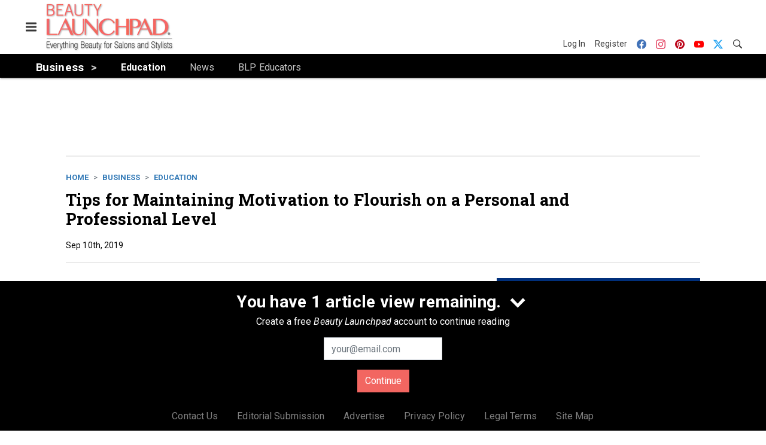

--- FILE ---
content_type: text/html; charset=utf-8
request_url: https://www.beautylaunchpad.com/business/education/article/21151410/tips-for-maintaining-motivation-to-flourish-on-a-personal-and-professional-level
body_size: 18860
content:
<!doctype html><html lang="en-us" dir="ltr"><head><meta charset="utf-8"><meta http-equiv="X-UA-Compatible" content="IE=edge"><meta name="viewport" content="width=device-width, initial-scale=1, shrink-to-fit=no"><link rel="preconnect" href="https://cdn.parameter1.com"><link rel="stylesheet" href="https://cdn.parameter1.com/web-assets/allured_all/5f179a9900d6f47b4c98ddec/v2.9.0/dist/css/main-e44f621f.css"><script>
  (function (i,r) { i['__p1defer'] = r; i[r] = i[r] || function () { var args = arguments; (i[r].q = i[r].q || []).push(args); if (args[0] === 'register' && args[1] && args[1].init) args[1].init(); } })(window, 'deferScript');
  deferScript('init', { debug: false });
  </script><link rel="modulepreload" href="https://cdn.parameter1.com/deferred-script-loader/v1.0.1/lib.min.js" as="script"><link rel="modulepreload" href="https://cdn.parameter1.com/web-assets/allured_all/5f179a9900d6f47b4c98ddec/v2.9.0/dist/js/assets/index-37dce9ad.js" as="script" data-dsl-name="marko-web-core"><script>deferScript('register', { name: 'marko-web-core', src: 'https://cdn.parameter1.com/web-assets/allured_all/5f179a9900d6f47b4c98ddec/v2.9.0/dist/js/assets/index-37dce9ad.js', esm: true, on: 'ready', requestFrame: false, targetTag: 'body', init: function() { var w = window; w.markoCompQueue = w.markoCompQueue || []; var name = 'CMSBrowserComponents', methods = ['load', 'loadComponent'], queue = function(method) { return function() { w.markoCompQueue.push([method, arguments]) } }; w[name] = w[name] || {}; for (var i = 0; i < methods.length; i++) { var method = methods[i]; w[name][method] = w[name][method] || queue(method); } }, initOnly: false, onScriptBuild: function(script) {  }, onScriptLoad: function() { window.markoCompQueue.flush(); }, attrs: {}, delayMs: undefined });</script><link rel="preload" href="https://cdn.parameter1.com/lazysizes/v5.3.2.js" as="script" data-dsl-name="lazysizes"><script>deferScript('register', { name: 'lazysizes', src: 'https://cdn.parameter1.com/lazysizes/v5.3.2.js', esm: false, on: 'ready', requestFrame: false, targetTag: 'body', init: function() {  }, initOnly: false, onScriptBuild: function(script) {  }, onScriptLoad: function() {  }, attrs: {}, delayMs: undefined });</script><script nomodule src="https://cdn.parameter1.com/lazysizes/v5.3.2.js" data-dsl-name="lazysizes" async defer></script><script nomodule>
      document.createElement("picture");
    </script><script nomodule src="https://cdnjs.cloudflare.com/ajax/libs/picturefill/3.0.3/picturefill.min.js" async></script><link rel="shortcut icon" href="/favicon.ico"><link rel="modulepreload" href="https://cdn.parameter1.com/p1-events/v1.5.0/lib.min.js" as="script" data-dsl-name="p1events"><script>deferScript('register', { name: 'p1events', src: 'https://cdn.parameter1.com/p1-events/v1.5.0/lib.min.js', esm: true, on: 'load', requestFrame: true, targetTag: 'body', init: function() { var i = window, r = 'p1events'; i['__p1e'] = r; i[r] = i[r] || function() { (i[r].q = i[r].q || []).push(arguments); }; }, initOnly: false, onScriptBuild: function(script) {  }, onScriptLoad: function() {  }, attrs: {}, delayMs: undefined });</script><script>p1events('init', { tenant: 'allured', realm: '5f179a9900d6f47b4c98ddec', env: 'production', debug: false, uri: 'https://events.parameter1.com/default/p1-website-events-enqueue', cookieDomain: 'beautylaunchpad.com', identityQueryBuilder: function(query, cookies) {  function cleanOlyticsId(value) { if (!value) return null; var cleaned = value.replace(/"/g, ''); if (cleaned === 'null') return null; return /^[A-Z0-9]{15}$/.test(cleaned) ? cleaned : null; }  var incomingId = cleanOlyticsId(query.oly_enc_id); var currentId = cleanOlyticsId(cookies.oly_enc_id); var id = incomingId || currentId; if (id) return 'omeda.allucd.customer*' + id + '~encrypted';  }, enableMindfulPlugin: false, mindfulPluginOptions: {}, enableGamPlugin: true, gamPluginOptions: {} });</script><link rel="preload" href="https://securepubads.g.doubleclick.net/tag/js/gpt.js" as="script" data-dsl-name="googletag"><script>deferScript('register', { name: 'googletag', src: 'https://securepubads.g.doubleclick.net/tag/js/gpt.js', esm: false, on: 'load', requestFrame: true, targetTag: 'body', init: function() { window.googletag = window.googletag || {}; window.googletag.cmd = window.googletag.cmd || []; }, initOnly: false, onScriptBuild: function(script) {  }, onScriptLoad: function() {  }, attrs: {}, delayMs: undefined });</script><script nomodule src="https://securepubads.g.doubleclick.net/tag/js/gpt.js" data-dsl-name="googletag" async defer></script><link rel="preload" href="https://www.googletagmanager.com/gtm.js?id=GTM-N442TLX" as="script" data-dsl-name="dataLayer_GTM-N442TLX"><script>deferScript('register', { name: 'dataLayer_GTM-N442TLX', src: 'https://www.googletagmanager.com/gtm.js?id=GTM-N442TLX', esm: false, on: 'load', requestFrame: true, targetTag: 'body', init: function() { var w = window, l = 'dataLayer'; w[l] = w[l] || []; }, initOnly: false, onScriptBuild: function(script) {  }, onScriptLoad: function() {  }, attrs: {}, delayMs: undefined });</script><script nomodule src="https://www.googletagmanager.com/gtm.js?id=GTM-N442TLX" data-dsl-name="dataLayer_GTM-N442TLX" async defer></script><link rel="modulepreload" href="https://cdn.parameter1.com/native-x/v1.2.0/lib.min.js" as="script" data-dsl-name="fortnight"><script>deferScript('register', { name: 'fortnight', src: 'https://cdn.parameter1.com/native-x/v1.2.0/lib.min.js', esm: true, on: 'load', requestFrame: true, targetTag: 'body', init: function() { var i = window, r = 'fortnight'; i['FortnightObject'] = r; i[r] = i[r] || function() { (i[r].q = i[r].q || []).push(arguments); }; }, initOnly: false, onScriptBuild: function(script) {  }, onScriptLoad: function() {  }, attrs: {}, delayMs: undefined });</script><script>fortnight('init', { domain: 'https://delivery.mindfulcms.com/allured/default/compat/native-website' });</script><link rel="preload" href="https://olytics.omeda.com/olytics/js/v3/p/olytics.min.js" as="script" data-dsl-name="olytics"><script>deferScript('register', { name: 'olytics', src: 'https://olytics.omeda.com/olytics/js/v3/p/olytics.min.js', esm: false, on: 'load', requestFrame: true, targetTag: 'body', init: function() {  window.olytics || (window.olytics = []), window.olytics.methods = ['fire', 'confirm'], window.olytics.factory = function(i) { return function() { var t = Array.prototype.slice.call(arguments); return t.unshift(i), window.olytics.push(t), window.olytics } }; for (var i = 0; i < window.olytics.methods.length; i++) { var method = window.olytics.methods[i]; window.olytics[method] = window.olytics.factory(method) }  }, initOnly: false, onScriptBuild: function(script) {  olytics.load = function(i) { if (!document.getElementById('olyticsImport')) { window.a = window.olytics; script.id = 'olyticsImport'; var o = ''; void 0 !== i && void 0 !== i.oid && (o = i.oid), script.setAttribute('data-oid', o), script.addEventListener('load', function(t) { for (olytics.initialize({ Olytics: i }); window.a.length > 0;) { var o = window.a.shift(), s = o.shift(); olytics[s] && olytics[s].apply(olytics, o) } }, !1); } }; olytics.load({ oid: '6fc6518d77df4f9588b37321093fccf6' });  }, onScriptLoad: function() {  }, attrs: {}, delayMs: undefined });</script><script nomodule src="https://olytics.omeda.com/olytics/js/v3/p/olytics.min.js" data-dsl-name="olytics" async defer></script><script>dataLayer.push({"site":{"id":"5f179a9900d6f47b4c98ddec","name":"Beauty Launchpad","origin":"https://www.beautylaunchpad.com"}});</script><title>Tips for Maintaining Motivation to Flourish on a Personal and Professional Level | Beauty Launchpad</title><link rel="canonical" href="https://www.beautylaunchpad.com/business/education/article/21151410/tips-for-maintaining-motivation-to-flourish-on-a-personal-and-professional-level"><meta property="og:title" item-prop="name" content="Tips for Maintaining Motivation to Flourish on a Personal and Professional Level"><meta name="image" property="og:image" item-prop="image" content="https://img.beautylaunchpad.com/files/base/allured/all/image/2019/09/blp.motivation-tips.png?auto=format%2Ccompress&fit=max&q=70&w=1200"><meta property="og:url" content="https://www.beautylaunchpad.com/business/education/article/21151410/tips-for-maintaining-motivation-to-flourish-on-a-personal-and-professional-level"><meta property="og:site_name" content="Beauty Launchpad"><meta property="og:locale" content="en"><meta name="twitter:card" content="summary_large_image"><meta name="twitter:title" content="Tips for Maintaining Motivation to Flourish on a Personal and Professional Level"><meta name="twitter:image" content="https://img.beautylaunchpad.com/files/base/allured/all/image/2019/09/blp.motivation-tips.png?auto=format%2Ccompress&fit=max&q=70&w=1200"><meta property="og:type" content="article"><meta property="article:published_time" content="Sep 10th, 2019"><meta property="article:modified_time" content="Sep 10th, 2019"><script type="application/ld+json">
        {"@context":"https://schema.org","@type":"NewsArticle","mainEntityOfPage":{"@type":"WebPage","@id":"https://www.beautylaunchpad.com/business/education/article/21151410/tips-for-maintaining-motivation-to-flourish-on-a-personal-and-professional-level"},"headline":"Tips for Maintaining Motivation to Flourish on a Personal and Professional Level","name":"Tips for Maintaining Motivation to Flourish on a Personal and Professional Level","thumbnailUrl":"https://img.beautylaunchpad.com/files/base/allured/all/image/2019/09/blp.motivation-tips.png?auto=format%2Ccompress&fit=max&q=70&w=1200","image":["https://img.beautylaunchpad.com/files/base/allured/all/image/2019/09/blp.motivation-tips.png?auto=format%2Ccompress&fit=max&q=70&w=1200"],"datePublished":"2019-09-10T20:54:52.000Z","dateModified":"2019-09-10T20:54:52.000Z","url":"https://www.beautylaunchpad.com/business/education/article/21151410/tips-for-maintaining-motivation-to-flourish-on-a-personal-and-professional-level"}
      </script><script>dataLayer.push({"labels":[],"isSponsored":false,"isContentGated":false,"websiteTopicPaths":["BLP > Business > Education"],"primaryTopicPath":"BLP > Business > Education","primarySite":"BLP","websiteTopics":["Education"],"relatedCompanies":[],"page_type":"content","canonical_path":"/business/education/article/21151410/tips-for-maintaining-motivation-to-flourish-on-a-personal-and-professional-level","query_string":"","content":{"id":21151410,"type":"article","name":"Tips for Maintaining Motivation to Flourish on a Personal and Professional Level","published":"2019-09-10T20:54:52.000Z","labels":[],"userRegistration":{"isCurrentlyRequired":false,"accessLevels":[],"__typename":"ContentUserRegistration"}},"created_by":{"id":"5f2093b0ef1c6c6a0cd4b9ff","username":"api.import","firstName":"API","lastName":"Import"},"company":{},"section":{"id":64204,"name":"Education","alias":"business/education","fullName":"Business > Education"},"section_hierarchy":[{"id":70526,"name":"Business","alias":"business"},{"id":64204,"name":"Education","alias":"business/education"}],"taxonomy":[{"id":3161851,"type":"Tag","name":"motivation","fullName":"Tag: motivation (3161851)"},{"id":3157815,"type":"Tag","name":"hair stylist exercise tips","fullName":"Tag: hair stylist exercise tips (3157815)"},{"id":3151948,"type":"Tag","name":"business tips","fullName":"Tag: business tips (3151948)"},{"id":3199456,"type":"Tag","name":"ungatedContent","fullName":"Tag: ungatedContent (3199456)"}],"authors":[],"schedules":[{"id":64204,"name":"Education"}],"emailSchedules":[],"magazineSchedules":[]});</script><script>
    p1events('track', {"action":"View","category":"Content","entity":{"id":21151410,"ns":"base.allured-all.content-article","name":"Tips for Maintaining Motivation to Flourish on a Personal and Professional Level","props":{"type":"article","published":1568148892000},"refs":{"primarySection":{"id":64204,"ns":"base.allured-all.website-section","name":"Business > Education","props":{"alias":"business/education"}},"company":null,"authors":[],"createdBy":null}}});
  </script><script>googletag.cmd.push(function() { googletag.pubads().setTargeting('cont_id', '21151410').setTargeting('cont_type', 'article'); });</script><script>dataLayer.push({"user":{"state":"anonymous"}});</script><script>dataLayer.push({"gtm.start":1768913017104,"event":"gtm.js"});</script><script>googletag.cmd.push(function() { googletag.pubads().enableSingleRequest(); googletag.pubads().collapseEmptyDivs(); googletag.pubads().setTargeting('path', '/business/education/article/21151410/tips-for-maintaining-motivation-to-flourish-on-a-personal-and-professional-level').setTargeting('host', 'www|beautylaunchpad|com').setTargeting('env', 'production'); googletag.enableServices(); });</script><script>googletag.cmd.push(function() { googletag.pubads().setTargeting('uri', '/business/education/article/21151410/tips-for-maintaining-motivation-to-flourish-on-a-personal-and-professional-level'); });</script><script>((w, f, j) => { const dl = w.dataLayer; const gt = w.googletag; const q = {}; const c = async (e) => { if (q[e]) return; q[e] = true; const r = await f(`/__bs/${e}`, { method: 'POST' }); f(`/__bs/${e}/s`, { method: 'POST', headers: { ...j.parse(r.headers.get('x-send') || '{}'), 'x-debug': w.location.search.includes('bsdbg'), 'x-status': r.status }, body: '{}' }); }; if (dl && 'push' in dl) { dl.push({ event: 'bs.gtmLoad', eventCallback: () => c('gtm') }); } if (gt && gt.cmd && 'push' in gt.cmd) { gt.cmd.push(function() { gt.pubads().addEventListener('slotRequested', () => c('gam')) }) }; })(window, fetch, JSON);</script></head><body><div id="vue-1768913017104-577"></div><script class="component" data-name="OmedaIdentityXRapidIdentify">CMSBrowserComponents.load({ el: '#vue-1768913017104-577', name: 'OmedaIdentityXRapidIdentify', props: {}, hydrate: false, skipWhenExists: false });</script><div id="vue-1768913017104-144"></div><script class="component" data-name="LeadersP1EventsTracker">CMSBrowserComponents.load({ el: '#vue-1768913017104-144', name: 'LeadersP1EventsTracker', props: {"baseTenantKey":"allured_all"}, hydrate: false, skipWhenExists: false });</script><div id="vue-1768913017104-263"></div><script class="component" data-name="LeadersGTMTracker">CMSBrowserComponents.load({ el: '#vue-1768913017104-263', name: 'LeadersGTMTracker', props: {}, hydrate: false, skipWhenExists: false });</script><aside id="leaders-dropdown-portal-target" class="leaders-dropdown-portal"></aside><div id="vue-1768913017104-614"></div><script class="component" data-name="RevealAdListener">CMSBrowserComponents.load({ el: '#vue-1768913017104-614', name: 'RevealAdListener', props: {"selectAllTargets":true}, hydrate: false, skipWhenExists: false });</script><div id="vue-1768913017104-426"></div><script class="component" data-name="TriggerScreenChangeEvent">CMSBrowserComponents.load({ el: '#vue-1768913017104-426', name: 'TriggerScreenChangeEvent', props: {}, hydrate: false, skipWhenExists: false });</script><div id="vue-1768913017104-929"></div><script class="component" data-name="GTMTrackBusEvent">CMSBrowserComponents.load({ el: '#vue-1768913017104-929', name: 'GTMTrackBusEvent', props: {"on":"screen_change"}, hydrate: false, skipWhenExists: false });</script><div id="vue-1768913017104-315"></div><script class="component" data-name="GTMTrackLoadMore">CMSBrowserComponents.load({ el: '#vue-1768913017104-315', name: 'GTMTrackLoadMore', props: {}, hydrate: false, skipWhenExists: false });</script><header class="site-header"><nav class="site-navbar site-navbar--secondary"><div class="site-navbar__container"><div type="button" aria-label="Menu" id="vue-1768913017113-3" class="site-navbar__toggler"><span class="marko-web-icon marko-web-icon--lg marko-web-icon--three-bars"><svg xmlns="http://www.w3.org/2000/svg" width="12" height="16" viewBox="0 0 12 16"><path fill-rule="evenodd" d="M11.41 9H.59C0 9 0 8.59 0 8c0-.59 0-1 .59-1H11.4c.59 0 .59.41.59 1 0 .59 0 1-.59 1h.01zm0-4H.59C0 5 0 4.59 0 4c0-.59 0-1 .59-1H11.4c.59 0 .59.41.59 1 0 .59 0 1-.59 1h.01zM.59 11H11.4c.59 0 .59.41.59 1 0 .59 0 1-.59 1H.59C0 13 0 12.59 0 12c0-.59 0-1 .59-1z"/></svg></span></div><script class="component" data-name="DefaultThemeMenuToggleButton">CMSBrowserComponents.load({ el: '#vue-1768913017113-3', name: 'DefaultThemeMenuToggleButton', props: {"className":"site-navbar__toggler","targets":[".site-menu"],"toggleClass":"site-menu--open","iconModifiers":["lg"],"iconName":"three-bars","initiallyExpanded":false,"buttonLabel":"Menu"}, hydrate: true, skipWhenExists: false });</script><a href="/" class="site-navbar__brand"><img class="site-navbar__logo" alt="Beauty Launchpad" src="https://img.beautylaunchpad.com/files/base/allured/all/image/static/blp_logo_2021_v2.png?h=80&auto=format,compress" srcset="https://img.beautylaunchpad.com/files/base/allured/all/image/static/blp_logo_2021_v2.png?h=80&auto=format,compress&dpr=2 2x"></a><ul class="site-navbar__items site-navbar__items--tertiary"><li class="site-navbar__item site-navbar__item--user"><a href="/user/login" class="site-navbar__link"><span class="site-navbar__label">Log In</span></a></li><li class="site-navbar__item site-navbar__item--user"><a href="/user/register" class="site-navbar__link"><span class="site-navbar__label">Register</span></a></li><li class="site-navbar__item site-navbar__item--social-icon"><a href="https://www.facebook.com/beautylaunchpad/" target="_blank" class="site-navbar__link" rel="noopener"><span class="marko-web-icon marko-web-icon--facebook site-navbar__icon"><svg role="img" viewBox="0 0 24 24" xmlns="http://www.w3.org/2000/svg"><title>Facebook icon</title><path d="M23.9981 11.9991C23.9981 5.37216 18.626 0 11.9991 0C5.37216 0 0 5.37216 0 11.9991C0 17.9882 4.38789 22.9522 10.1242 23.8524V15.4676H7.07758V11.9991H10.1242V9.35553C10.1242 6.34826 11.9156 4.68714 14.6564 4.68714C15.9692 4.68714 17.3424 4.92149 17.3424 4.92149V7.87439H15.8294C14.3388 7.87439 13.8739 8.79933 13.8739 9.74824V11.9991H17.2018L16.6698 15.4676H13.8739V23.8524C19.6103 22.9522 23.9981 17.9882 23.9981 11.9991Z"/></svg></span></a></li><li class="site-navbar__item site-navbar__item--social-icon"><a href="https://www.instagram.com/beautylaunchpad/" target="_blank" class="site-navbar__link" rel="noopener"><span class="marko-web-icon marko-web-icon--instagram site-navbar__icon"><svg role="img" viewBox="0 0 24 24" xmlns="http://www.w3.org/2000/svg"><title>Instagram icon</title><path d="M12 0C8.74 0 8.333.015 7.053.072 5.775.132 4.905.333 4.14.63c-.789.306-1.459.717-2.126 1.384S.935 3.35.63 4.14C.333 4.905.131 5.775.072 7.053.012 8.333 0 8.74 0 12s.015 3.667.072 4.947c.06 1.277.261 2.148.558 2.913.306.788.717 1.459 1.384 2.126.667.666 1.336 1.079 2.126 1.384.766.296 1.636.499 2.913.558C8.333 23.988 8.74 24 12 24s3.667-.015 4.947-.072c1.277-.06 2.148-.262 2.913-.558.788-.306 1.459-.718 2.126-1.384.666-.667 1.079-1.335 1.384-2.126.296-.765.499-1.636.558-2.913.06-1.28.072-1.687.072-4.947s-.015-3.667-.072-4.947c-.06-1.277-.262-2.149-.558-2.913-.306-.789-.718-1.459-1.384-2.126C21.319 1.347 20.651.935 19.86.63c-.765-.297-1.636-.499-2.913-.558C15.667.012 15.26 0 12 0zm0 2.16c3.203 0 3.585.016 4.85.071 1.17.055 1.805.249 2.227.415.562.217.96.477 1.382.896.419.42.679.819.896 1.381.164.422.36 1.057.413 2.227.057 1.266.07 1.646.07 4.85s-.015 3.585-.074 4.85c-.061 1.17-.256 1.805-.421 2.227-.224.562-.479.96-.899 1.382-.419.419-.824.679-1.38.896-.42.164-1.065.36-2.235.413-1.274.057-1.649.07-4.859.07-3.211 0-3.586-.015-4.859-.074-1.171-.061-1.816-.256-2.236-.421-.569-.224-.96-.479-1.379-.899-.421-.419-.69-.824-.9-1.38-.165-.42-.359-1.065-.42-2.235-.045-1.26-.061-1.649-.061-4.844 0-3.196.016-3.586.061-4.861.061-1.17.255-1.814.42-2.234.21-.57.479-.96.9-1.381.419-.419.81-.689 1.379-.898.42-.166 1.051-.361 2.221-.421 1.275-.045 1.65-.06 4.859-.06l.045.03zm0 3.678c-3.405 0-6.162 2.76-6.162 6.162 0 3.405 2.76 6.162 6.162 6.162 3.405 0 6.162-2.76 6.162-6.162 0-3.405-2.76-6.162-6.162-6.162zM12 16c-2.21 0-4-1.79-4-4s1.79-4 4-4 4 1.79 4 4-1.79 4-4 4zm7.846-10.405c0 .795-.646 1.44-1.44 1.44-.795 0-1.44-.646-1.44-1.44 0-.794.646-1.439 1.44-1.439.793-.001 1.44.645 1.44 1.439z"/></svg></span></a></li><li class="site-navbar__item site-navbar__item--social-icon"><a href="https://www.pinterest.com/beautylaunchpad/" target="_blank" class="site-navbar__link" rel="noopener"><span class="marko-web-icon marko-web-icon--pinterest site-navbar__icon"><svg role="img" viewBox="0 0 24 24" xmlns="http://www.w3.org/2000/svg"><title>Pinterest icon</title><path d="M12.017 0C5.396 0 .029 5.367.029 11.987c0 5.079 3.158 9.417 7.618 11.162-.105-.949-.199-2.403.041-3.439.219-.937 1.406-5.957 1.406-5.957s-.359-.72-.359-1.781c0-1.663.967-2.911 2.168-2.911 1.024 0 1.518.769 1.518 1.688 0 1.029-.653 2.567-.992 3.992-.285 1.193.6 2.165 1.775 2.165 2.128 0 3.768-2.245 3.768-5.487 0-2.861-2.063-4.869-5.008-4.869-3.41 0-5.409 2.562-5.409 5.199 0 1.033.394 2.143.889 2.741.099.12.112.225.085.345-.09.375-.293 1.199-.334 1.363-.053.225-.172.271-.401.165-1.495-.69-2.433-2.878-2.433-4.646 0-3.776 2.748-7.252 7.92-7.252 4.158 0 7.392 2.967 7.392 6.923 0 4.135-2.607 7.462-6.233 7.462-1.214 0-2.354-.629-2.758-1.379l-.749 2.848c-.269 1.045-1.004 2.352-1.498 3.146 1.123.345 2.306.535 3.55.535 6.607 0 11.985-5.365 11.985-11.987C23.97 5.39 18.592.026 11.985.026L12.017 0z"/></svg></span></a></li><li class="site-navbar__item site-navbar__item--social-icon"><a href="https://www.youtube.com/user/beautylaunchpad" target="_blank" class="site-navbar__link" rel="noopener"><span class="marko-web-icon marko-web-icon--youtube site-navbar__icon"><svg role="img" xmlns="http://www.w3.org/2000/svg" viewBox="0 0 24 24"><title>YouTube icon</title><path d="M23.495 6.205a3.007 3.007 0 0 0-2.088-2.088c-1.87-.501-9.396-.501-9.396-.501s-7.507-.01-9.396.501A3.007 3.007 0 0 0 .527 6.205a31.247 31.247 0 0 0-.522 5.805 31.247 31.247 0 0 0 .522 5.783 3.007 3.007 0 0 0 2.088 2.088c1.868.502 9.396.502 9.396.502s7.506 0 9.396-.502a3.007 3.007 0 0 0 2.088-2.088 31.247 31.247 0 0 0 .5-5.783 31.247 31.247 0 0 0-.5-5.805zM9.609 15.601V8.408l6.264 3.602z"/></svg></span></a></li><li class="site-navbar__item site-navbar__item--social-icon"><a href="https://twitter.com/beautylaunchpad" target="_blank" class="site-navbar__link" rel="noopener"><span class="marko-web-icon marko-web-icon--twitter site-navbar__icon"><svg role="img" viewBox="0 0 24 24" xmlns="http://www.w3.org/2000/svg"><title>Twitter X icon</title><path xmlns="http://www.w3.org/2000/svg" d="M18.901 1.153h3.68l-8.04 9.19L24 22.846h-7.406l-5.8-7.584-6.638 7.584H.474l8.6-9.83L0 1.154h7.594l5.243 6.932ZM17.61 20.644h2.039L6.486 3.24H4.298Z"/></svg>
</span></a></li><li class="site-navbar__item"><a href="/search" class="site-navbar__link"><span title="Search" class="marko-web-icon marko-web-icon--search site-navbar__icon"><svg xmlns="http://www.w3.org/2000/svg" width="16" height="16" viewBox="0 0 16 16"><path fill-rule="evenodd" d="M15.7 13.3l-3.81-3.83A5.93 5.93 0 0 0 13 6c0-3.31-2.69-6-6-6S1 2.69 1 6s2.69 6 6 6c1.3 0 2.48-.41 3.47-1.11l3.83 3.81c.19.2.45.3.7.3.25 0 .52-.09.7-.3a.996.996 0 0 0 0-1.41v.01zM7 10.7c-2.59 0-4.7-2.11-4.7-4.7 0-2.59 2.11-4.7 4.7-4.7 2.59 0 4.7 2.11 4.7 4.7 0 2.59-2.11 4.7-4.7 4.7z"/></svg></span></a></li></ul></div></nav><nav class="site-navbar site-navbar--primary"><div class="site-navbar__container"><ul class="site-navbar__items site-navbar__items--primary"><li class="site-navbar__item site-navbar__item--parent site-navbar__item--active"><a href="/business" class="site-navbar__link site-navbar__link--active"><span class="site-navbar__label">Business</span></a></li><li class="site-navbar__item site-navbar__item--subtopic site-navbar__item--active"><a href="/business/education" class="site-navbar__link site-navbar__link--active"><span class="site-navbar__label">Education</span></a></li><li class="site-navbar__item site-navbar__item--subtopic"><a href="/business/news" class="site-navbar__link"><span class="site-navbar__label">News</span></a></li><li class="site-navbar__item site-navbar__item--subtopic site-navbar__item--subtopic-last"><a href="/business/blp-educator" class="site-navbar__link"><span class="site-navbar__label">BLP Educators</span></a></li></ul></div></nav></header><aside class="site-menu"><div class="site-menu__contents"><div class="site-menu__section"><div class="site-menu__header">Topics</div><ul class="site-menu__items"><li class="site-menu__item"><a href="/cut" class="site-menu__link"><span class="site-menu__label">Cut</span></a></li><li class="site-menu__item"><a href="/color" class="site-menu__link"><span class="site-menu__label">Color</span></a></li><li class="site-menu__item"><a href="/styles" class="site-menu__link"><span class="site-menu__label">Styles</span></a></li><li class="site-menu__item site-menu__item--parent"><a href="/products" class="site-menu__link"><span class="site-menu__label">Products</span></a></li><li class="site-menu__item site-menu__item--parent site-menu__item--active"><a href="/business" class="site-menu__link site-menu__link--active"><span class="site-menu__label">Business</span></a></li><li class="site-menu__item site-menu__item--subtopic site-menu__item--active"><a href="/business/education" class="site-menu__link site-menu__link--active"><span class="site-menu__label">Education</span></a></li><li class="site-menu__item site-menu__item--subtopic"><a href="/business/news" class="site-menu__link"><span class="site-menu__label">News</span></a></li><li class="site-menu__item site-menu__item--subtopic site-menu__item--subtopic-last"><a href="/business/blp-educator" class="site-menu__link"><span class="site-menu__label">BLP Educators</span></a></li><li class="site-menu__item"><a href="/leaders" class="site-menu__link"><span class="site-menu__label">Leaders</span></a></li><li class="site-menu__item site-menu__item--parent"><a href="/multimedia" class="site-menu__link"><span class="site-menu__label">Multimedia</span></a></li><li class="site-menu__item"><a href="/polls" class="site-menu__link"><span class="site-menu__label">Polls</span></a></li></ul></div><div class="site-menu__section"><div class="site-menu__header">Magazine</div><ul class="site-menu__items"><li class="site-menu__item"><a href="/magazine" class="site-menu__link"><span class="site-menu__label">Archives</span></a></li><li class="site-menu__item"><a href="https://subscribe.dragonforms.com/BLPNEW" target="_blank" class="site-menu__link" rel="noopener"><span class="site-menu__label">Subscribe</span></a></li></ul></div><div class="site-menu__section"><div class="site-menu__header">User Tools</div><ul class="site-menu__items"><li class="site-menu__item site-menu__item--user"><a href="/user/login" class="site-menu__link"><span class="site-menu__label">Log In</span></a></li><li class="site-menu__item site-menu__item--user"><a href="/user/register" class="site-menu__link"><span class="site-menu__label">Register</span></a></li><li class="site-menu__item"><a href="/contact-us" class="site-menu__link"><span class="site-menu__label">Contact Us</span></a></li><li class="site-menu__item"><a href="/page/editorial-submission" class="site-menu__link"><span class="site-menu__label">Editorial Submission</span></a></li><li class="site-menu__item"><a href="https://www.allured.com/beauty-launchpad-media-kit-request/" target="_blank" class="site-menu__link" rel="noopener"><span class="site-menu__label">Advertise</span></a></li><li class="site-menu__item"><a href="https://www.allured.com/privacy-policy/" target="_blank" class="site-menu__link" rel="noopener"><span class="site-menu__label">Privacy Policy</span></a></li><li class="site-menu__item"><a href="https://www.allured.com/legal-terms" target="_blank" class="site-menu__link" rel="noopener"><span class="site-menu__label">Legal Terms</span></a></li></ul></div><div class="site-menu__section site-menu__section--social-icons"><a href="https://www.facebook.com/beautylaunchpad/" title="Visit us on Facebook" class="social-icon-link"><span class="marko-web-icon marko-web-icon--xl marko-web-icon--facebook"><svg role="img" viewBox="0 0 24 24" xmlns="http://www.w3.org/2000/svg"><title>Facebook icon</title><path d="M23.9981 11.9991C23.9981 5.37216 18.626 0 11.9991 0C5.37216 0 0 5.37216 0 11.9991C0 17.9882 4.38789 22.9522 10.1242 23.8524V15.4676H7.07758V11.9991H10.1242V9.35553C10.1242 6.34826 11.9156 4.68714 14.6564 4.68714C15.9692 4.68714 17.3424 4.92149 17.3424 4.92149V7.87439H15.8294C14.3388 7.87439 13.8739 8.79933 13.8739 9.74824V11.9991H17.2018L16.6698 15.4676H13.8739V23.8524C19.6103 22.9522 23.9981 17.9882 23.9981 11.9991Z"/></svg></span></a><a href="https://www.instagram.com/beautylaunchpad/" title="Visit us on Instagram" class="social-icon-link"><span class="marko-web-icon marko-web-icon--xl marko-web-icon--instagram"><svg role="img" viewBox="0 0 24 24" xmlns="http://www.w3.org/2000/svg"><title>Instagram icon</title><path d="M12 0C8.74 0 8.333.015 7.053.072 5.775.132 4.905.333 4.14.63c-.789.306-1.459.717-2.126 1.384S.935 3.35.63 4.14C.333 4.905.131 5.775.072 7.053.012 8.333 0 8.74 0 12s.015 3.667.072 4.947c.06 1.277.261 2.148.558 2.913.306.788.717 1.459 1.384 2.126.667.666 1.336 1.079 2.126 1.384.766.296 1.636.499 2.913.558C8.333 23.988 8.74 24 12 24s3.667-.015 4.947-.072c1.277-.06 2.148-.262 2.913-.558.788-.306 1.459-.718 2.126-1.384.666-.667 1.079-1.335 1.384-2.126.296-.765.499-1.636.558-2.913.06-1.28.072-1.687.072-4.947s-.015-3.667-.072-4.947c-.06-1.277-.262-2.149-.558-2.913-.306-.789-.718-1.459-1.384-2.126C21.319 1.347 20.651.935 19.86.63c-.765-.297-1.636-.499-2.913-.558C15.667.012 15.26 0 12 0zm0 2.16c3.203 0 3.585.016 4.85.071 1.17.055 1.805.249 2.227.415.562.217.96.477 1.382.896.419.42.679.819.896 1.381.164.422.36 1.057.413 2.227.057 1.266.07 1.646.07 4.85s-.015 3.585-.074 4.85c-.061 1.17-.256 1.805-.421 2.227-.224.562-.479.96-.899 1.382-.419.419-.824.679-1.38.896-.42.164-1.065.36-2.235.413-1.274.057-1.649.07-4.859.07-3.211 0-3.586-.015-4.859-.074-1.171-.061-1.816-.256-2.236-.421-.569-.224-.96-.479-1.379-.899-.421-.419-.69-.824-.9-1.38-.165-.42-.359-1.065-.42-2.235-.045-1.26-.061-1.649-.061-4.844 0-3.196.016-3.586.061-4.861.061-1.17.255-1.814.42-2.234.21-.57.479-.96.9-1.381.419-.419.81-.689 1.379-.898.42-.166 1.051-.361 2.221-.421 1.275-.045 1.65-.06 4.859-.06l.045.03zm0 3.678c-3.405 0-6.162 2.76-6.162 6.162 0 3.405 2.76 6.162 6.162 6.162 3.405 0 6.162-2.76 6.162-6.162 0-3.405-2.76-6.162-6.162-6.162zM12 16c-2.21 0-4-1.79-4-4s1.79-4 4-4 4 1.79 4 4-1.79 4-4 4zm7.846-10.405c0 .795-.646 1.44-1.44 1.44-.795 0-1.44-.646-1.44-1.44 0-.794.646-1.439 1.44-1.439.793-.001 1.44.645 1.44 1.439z"/></svg></span></a><a href="https://www.pinterest.com/beautylaunchpad/" title="Visit us on Pinterest" class="social-icon-link"><span class="marko-web-icon marko-web-icon--xl marko-web-icon--pinterest"><svg role="img" viewBox="0 0 24 24" xmlns="http://www.w3.org/2000/svg"><title>Pinterest icon</title><path d="M12.017 0C5.396 0 .029 5.367.029 11.987c0 5.079 3.158 9.417 7.618 11.162-.105-.949-.199-2.403.041-3.439.219-.937 1.406-5.957 1.406-5.957s-.359-.72-.359-1.781c0-1.663.967-2.911 2.168-2.911 1.024 0 1.518.769 1.518 1.688 0 1.029-.653 2.567-.992 3.992-.285 1.193.6 2.165 1.775 2.165 2.128 0 3.768-2.245 3.768-5.487 0-2.861-2.063-4.869-5.008-4.869-3.41 0-5.409 2.562-5.409 5.199 0 1.033.394 2.143.889 2.741.099.12.112.225.085.345-.09.375-.293 1.199-.334 1.363-.053.225-.172.271-.401.165-1.495-.69-2.433-2.878-2.433-4.646 0-3.776 2.748-7.252 7.92-7.252 4.158 0 7.392 2.967 7.392 6.923 0 4.135-2.607 7.462-6.233 7.462-1.214 0-2.354-.629-2.758-1.379l-.749 2.848c-.269 1.045-1.004 2.352-1.498 3.146 1.123.345 2.306.535 3.55.535 6.607 0 11.985-5.365 11.985-11.987C23.97 5.39 18.592.026 11.985.026L12.017 0z"/></svg></span></a><a href="https://www.youtube.com/user/beautylaunchpad" title="Visit us on Youtube" class="social-icon-link"><span class="marko-web-icon marko-web-icon--xl marko-web-icon--youtube"><svg role="img" xmlns="http://www.w3.org/2000/svg" viewBox="0 0 24 24"><title>YouTube icon</title><path d="M23.495 6.205a3.007 3.007 0 0 0-2.088-2.088c-1.87-.501-9.396-.501-9.396-.501s-7.507-.01-9.396.501A3.007 3.007 0 0 0 .527 6.205a31.247 31.247 0 0 0-.522 5.805 31.247 31.247 0 0 0 .522 5.783 3.007 3.007 0 0 0 2.088 2.088c1.868.502 9.396.502 9.396.502s7.506 0 9.396-.502a3.007 3.007 0 0 0 2.088-2.088 31.247 31.247 0 0 0 .5-5.783 31.247 31.247 0 0 0-.5-5.805zM9.609 15.601V8.408l6.264 3.602z"/></svg></span></a><a href="https://twitter.com/beautylaunchpad" title="Visit us on Twitter" class="social-icon-link"><span class="marko-web-icon marko-web-icon--xl marko-web-icon--twitter"><svg role="img" viewBox="0 0 24 24" xmlns="http://www.w3.org/2000/svg"><title>Twitter X icon</title><path xmlns="http://www.w3.org/2000/svg" d="M18.901 1.153h3.68l-8.04 9.19L24 22.846h-7.406l-5.8-7.584-6.638 7.584H.474l8.6-9.83L0 1.154h7.594l5.243 6.932ZM17.61 20.644h2.039L6.486 3.24H4.298Z"/></svg>
</span></a></div></div></aside><div class="content-meter content-meter--open "><div class="content-meter__bar" role="region" aria-label="Content Meter"><div id="vue-1768913017171-581"></div><script class="component" data-name="ContentMeterTrack">CMSBrowserComponents.load({ el: '#vue-1768913017171-581', name: 'ContentMeterTrack', props: {"displayGate":true,"displayOverlay":false,"entity":{"id":21151410,"ns":"base.allured-all.content-article","name":"Tips for Maintaining Motivation to Flourish on a Personal and Professional Level","props":{"type":"article","published":1568148892000}},"viewLimit":2,"views":1}, hydrate: false, skipWhenExists: false });</script><div class="content-meter__title"><div id="vue-1768913017171-792"></div><script class="component" data-name="SharedMenuToggleButton">CMSBrowserComponents.load({ el: '#vue-1768913017171-792', name: 'SharedMenuToggleButton', props: {"className":"content-meter__toggler","targets":[".content-meter"],"beforeExpanded":"You have 1 article view remaining.","beforeCollapsed":"Create a free account","toggleClass":"content-meter--open","iconModifiers":["xl"],"initiallyExpanded":true,"iconName":"chevron-up","expandedIconName":"chevron-down"}, hydrate: false, skipWhenExists: false });</script></div><p class="content-meter__call-to-action">Create a free <span class="content-meter__call-to-action--site-name">Beauty Launchpad</span> account to continue reading</p><div class="content-meter__body"><div class="content-meter__login-form"><div id="vue-1768913017304-36"></div><script class="component" data-name="IdentityXLogin">CMSBrowserComponents.load({ el: '#vue-1768913017304-36', name: 'IdentityXLogin', props: {"additionalEventData":{"promoCode":"registration_meter","views":1,"viewLimit":2,"displayGate":true,"displayOverlay":false,"contentGateType":"metered"},"source":"content_meter_login","activeUser":{"email":null},"endpoints":{"authenticate":"/user/authenticate","changeEmail":"/user/changeEmail","login":"/user/login","logout":"/user/logout","register":"/user/register","profile":"/user/profile"},"customSelectFieldAnswers":[{"id":"6192794689366a4cb624b70a","hasAnswered":false,"answers":[],"field":{"id":"6192794689366a4cb624b70a","label":"Select your primary line of business","active":true,"required":true,"externalId":{"id":"omeda.allucd.demographic*326","namespace":{"provider":"omeda","tenant":"allucd","type":"demographic","__typename":"FieldInterfaceExternalNamespace"},"identifier":{"value":"326","type":null,"__typename":"FieldInterfaceExternalIdentifier"},"__typename":"FieldInterfaceExternalEntityId"},"multiple":false,"options":[{"id":"6192794689366a43fb24b712","label":"Full-Service Salon","canWriteIn":false,"__typename":"SelectFieldOption"},{"id":"6192794689366af10c24b711","label":"Hair Salon","canWriteIn":false,"__typename":"SelectFieldOption"},{"id":"68091a33c119ec964d8c41fe","label":"Nail Salon","canWriteIn":false,"__typename":"SelectFieldOption"},{"id":"6192794689366aadf324b710","label":"Men's Salon/Barber Shop","canWriteIn":false,"__typename":"SelectFieldOption"},{"id":"68091a33c119ec7b398c41fc","label":"Salon Suite or Chair/Booth Renter","canWriteIn":false,"__typename":"SelectFieldOption"},{"id":"6192794689366a717d24b70f","label":"Resort/Hotel with Salon/Spa Services","canWriteIn":false,"__typename":"SelectFieldOption"},{"id":"6192794689366a0a4324b70e","label":"Brow/Lash Bar or Studio","canWriteIn":false,"__typename":"SelectFieldOption"},{"id":"6192794689366a036724b70d","label":"Beauty School","canWriteIn":false,"__typename":"SelectFieldOption"},{"id":"68091a33c119ec1d098c41f8","label":"Distributor","canWriteIn":false,"__typename":"SelectFieldOption"},{"id":"6192794689366ac5b424b70c","label":"Supplier","canWriteIn":false,"__typename":"SelectFieldOption"},{"id":"68091a33c119ecec388c41f6","label":"Consumer/Enthusiast","canWriteIn":false,"__typename":"SelectFieldOption"},{"id":"6192794689366a18fe24b70b","label":"Allied to the Field","canWriteIn":false,"__typename":"SelectFieldOption"}],"__typename":"SelectField"}},{"id":"61927887b3fbc82d9609ec50","hasAnswered":false,"answers":[],"field":{"id":"61927887b3fbc82d9609ec50","label":"Select your job function","active":true,"required":true,"externalId":{"id":"omeda.allucd.demographic*327","namespace":{"provider":"omeda","tenant":"allucd","type":"demographic","__typename":"FieldInterfaceExternalNamespace"},"identifier":{"value":"327","type":null,"__typename":"FieldInterfaceExternalIdentifier"},"__typename":"FieldInterfaceExternalEntityId"},"multiple":false,"options":[{"id":"61927887b3fbc8060609ec58","label":"Hair Stylist","canWriteIn":false,"__typename":"SelectFieldOption"},{"id":"61927887b3fbc85a0b09ec57","label":"Colorist","canWriteIn":false,"__typename":"SelectFieldOption"},{"id":"61927887b3fbc821a109ec55","label":"Owner or Salon Manager","canWriteIn":false,"__typename":"SelectFieldOption"},{"id":"61927887b3fbc83b9a09ec54","label":"Barber","canWriteIn":false,"__typename":"SelectFieldOption"},{"id":"6809194f2b4b7e1f4adf6dda","label":"Nail Technician","canWriteIn":false,"__typename":"SelectFieldOption"},{"id":"68e7d2506450b22bf5c72f70","label":"Cosmetologist","canWriteIn":false,"__typename":"SelectFieldOption"},{"id":"61927887b3fbc8c6d809ec53","label":"Eyelash/Eyebrow Stylist","canWriteIn":false,"__typename":"SelectFieldOption"},{"id":"61927887b3fbc8aa6109ec52","label":"Educator/Student","canWriteIn":false,"__typename":"SelectFieldOption"},{"id":"6809194f2b4b7e3a3bdf6dd7","label":"Hair Enthusiast","canWriteIn":false,"__typename":"SelectFieldOption"},{"id":"6809194f2b4b7ee71fdf6dd6","label":"Nail Enthusiast","canWriteIn":false,"__typename":"SelectFieldOption"},{"id":"61927887b3fbc80fb609ec51","label":"Allied to the Field (Other)","canWriteIn":false,"__typename":"SelectFieldOption"}],"__typename":"SelectField"}}],"customBooleanFieldAnswers":[{"id":"620511dc3b5c505628bc37dc","hasAnswered":false,"answer":null,"value":null,"field":{"id":"620511dc3b5c505628bc37dc","label":"Yes, I would like to begin/renew my subscription to <em>Beauty Launchpad</em>.","active":false,"required":false,"externalId":{"id":"omeda.allucd.product*285","namespace":{"provider":"omeda","tenant":"allucd","type":"product","__typename":"FieldInterfaceExternalNamespace"},"identifier":{"value":"285","type":null,"__typename":"FieldInterfaceExternalIdentifier"},"__typename":"FieldInterfaceExternalEntityId"},"__typename":"BooleanField"}},{"id":"61f169b080421102e713f0ed","hasAnswered":false,"answer":null,"value":null,"field":{"id":"61f169b080421102e713f0ed","label":"I agree to allow Allured Business Media to use my information in accordance with their Privacy Policy. If I choose not to consent, my access to content may be limited. I understand that I may \"opt-out\" at any time by clicking on the link provided in <a href=\"https://www.allured.com/privacy-policy/\" target=\"_blank\" rel=\"noopener\">Allured's Privacy Policy</a>","active":true,"required":true,"externalId":{"id":"omeda.allucd.demographic*167","namespace":{"provider":"omeda","tenant":"allucd","type":"demographic","__typename":"FieldInterfaceExternalNamespace"},"identifier":{"value":"167","type":null,"__typename":"FieldInterfaceExternalIdentifier"},"__typename":"FieldInterfaceExternalEntityId"},"__typename":"BooleanField"}},{"id":"61f169598042113ab113f0ec","hasAnswered":false,"answer":null,"value":null,"field":{"id":"61f169598042113ab113f0ec","label":"I would like to receive information from <em>Beauty Launchpad</em> trusted industry partners via email","active":true,"required":false,"externalId":{"id":"omeda.allucd.deploymentType*191","namespace":{"provider":"omeda","tenant":"allucd","type":"deploymentType","__typename":"FieldInterfaceExternalNamespace"},"identifier":{"value":"191","type":null,"__typename":"FieldInterfaceExternalIdentifier"},"__typename":"FieldInterfaceExternalEntityId"},"__typename":"BooleanField"}},{"id":"61f169318042112ae113f0ea","hasAnswered":false,"answer":null,"value":null,"field":{"id":"61f169318042112ae113f0ea","label":"I would like to receive information and special offers from <em>Beauty Launchpad</em> via email","active":true,"required":false,"externalId":{"id":"omeda.allucd.deploymentType*176","namespace":{"provider":"omeda","tenant":"allucd","type":"deploymentType","__typename":"FieldInterfaceExternalNamespace"},"identifier":{"value":"176","type":null,"__typename":"FieldInterfaceExternalIdentifier"},"__typename":"FieldInterfaceExternalEntityId"},"__typename":"BooleanField"}}],"customTextFieldAnswers":[],"loginEmailPlaceholder":"your@email.com","defaultFieldLabels":{"phoneNumber":"Work Number","mobileNumber":"Mobile Number"},"requiredCreateFieldRows":[[{"label":"First Name","key":"givenName","type":"built-in","required":true,"width":0.5},{"label":"Last Name","key":"familyName","type":"built-in","required":true,"width":0.5}],[{"label":"Country","key":"countryCode","type":"built-in","required":true,"width":0.5}],[{"label":"Select your job function","id":"61927887b3fbc82d9609ec50","type":"custom-select","required":true,"width":0.5},{"label":"Select your primary line of business","id":"6192794689366a4cb624b70a","type":"custom-select","required":true,"width":0.5}]],"consentPolicy":"<p>By submitting this form, you acknowledge that you have read Allured Business Media’s Privacy Policy, agree to its terms, and consent to allow Allured Business Media to use your information consistent with the Privacy Policy. To read our Privacy Policy, please <a href=\"https://www.allured.com/privacy-policy/\" title=\"Privacy Policy\" >click here</a>.</p>","regionalConsentPolicies":[],"fields":[{"id":"620511dc3b5c505628bc37dc","label":"Yes, I would like to begin/renew my subscription to <em>Beauty Launchpad</em>.","active":false,"required":false,"externalId":{"id":"omeda.allucd.product*285","namespace":{"provider":"omeda","tenant":"allucd","type":"product","__typename":"FieldInterfaceExternalNamespace"},"identifier":{"value":"285","type":null,"__typename":"FieldInterfaceExternalIdentifier"},"__typename":"FieldInterfaceExternalEntityId"},"__typename":"BooleanField"},{"id":"61f169b080421102e713f0ed","label":"I agree to allow Allured Business Media to use my information in accordance with their Privacy Policy. If I choose not to consent, my access to content may be limited. I understand that I may \"opt-out\" at any time by clicking on the link provided in <a href=\"https://www.allured.com/privacy-policy/\" target=\"_blank\" rel=\"noopener\">Allured's Privacy Policy</a>","active":true,"required":true,"externalId":{"id":"omeda.allucd.demographic*167","namespace":{"provider":"omeda","tenant":"allucd","type":"demographic","__typename":"FieldInterfaceExternalNamespace"},"identifier":{"value":"167","type":null,"__typename":"FieldInterfaceExternalIdentifier"},"__typename":"FieldInterfaceExternalEntityId"},"__typename":"BooleanField"},{"id":"61f169598042113ab113f0ec","label":"I would like to receive information from <em>Beauty Launchpad</em> trusted industry partners via email","active":true,"required":false,"externalId":{"id":"omeda.allucd.deploymentType*191","namespace":{"provider":"omeda","tenant":"allucd","type":"deploymentType","__typename":"FieldInterfaceExternalNamespace"},"identifier":{"value":"191","type":null,"__typename":"FieldInterfaceExternalIdentifier"},"__typename":"FieldInterfaceExternalEntityId"},"__typename":"BooleanField"},{"id":"61f169318042112ae113f0ea","label":"I would like to receive information and special offers from <em>Beauty Launchpad</em> via email","active":true,"required":false,"externalId":{"id":"omeda.allucd.deploymentType*176","namespace":{"provider":"omeda","tenant":"allucd","type":"deploymentType","__typename":"FieldInterfaceExternalNamespace"},"identifier":{"value":"176","type":null,"__typename":"FieldInterfaceExternalIdentifier"},"__typename":"FieldInterfaceExternalEntityId"},"__typename":"BooleanField"},{"id":"6192794689366a4cb624b70a","label":"Select your primary line of business","active":true,"required":true,"externalId":{"id":"omeda.allucd.demographic*326","namespace":{"provider":"omeda","tenant":"allucd","type":"demographic","__typename":"FieldInterfaceExternalNamespace"},"identifier":{"value":"326","type":null,"__typename":"FieldInterfaceExternalIdentifier"},"__typename":"FieldInterfaceExternalEntityId"},"multiple":false,"options":[{"id":"6192794689366a43fb24b712","label":"Full-Service Salon","canWriteIn":false,"__typename":"SelectFieldOption"},{"id":"6192794689366af10c24b711","label":"Hair Salon","canWriteIn":false,"__typename":"SelectFieldOption"},{"id":"68091a33c119ec964d8c41fe","label":"Nail Salon","canWriteIn":false,"__typename":"SelectFieldOption"},{"id":"6192794689366aadf324b710","label":"Men's Salon/Barber Shop","canWriteIn":false,"__typename":"SelectFieldOption"},{"id":"68091a33c119ec7b398c41fc","label":"Salon Suite or Chair/Booth Renter","canWriteIn":false,"__typename":"SelectFieldOption"},{"id":"6192794689366a717d24b70f","label":"Resort/Hotel with Salon/Spa Services","canWriteIn":false,"__typename":"SelectFieldOption"},{"id":"6192794689366a0a4324b70e","label":"Brow/Lash Bar or Studio","canWriteIn":false,"__typename":"SelectFieldOption"},{"id":"6192794689366a036724b70d","label":"Beauty School","canWriteIn":false,"__typename":"SelectFieldOption"},{"id":"68091a33c119ec1d098c41f8","label":"Distributor","canWriteIn":false,"__typename":"SelectFieldOption"},{"id":"6192794689366ac5b424b70c","label":"Supplier","canWriteIn":false,"__typename":"SelectFieldOption"},{"id":"68091a33c119ecec388c41f6","label":"Consumer/Enthusiast","canWriteIn":false,"__typename":"SelectFieldOption"},{"id":"6192794689366a18fe24b70b","label":"Allied to the Field","canWriteIn":false,"__typename":"SelectFieldOption"}],"__typename":"SelectField"},{"id":"61927887b3fbc82d9609ec50","label":"Select your job function","active":true,"required":true,"externalId":{"id":"omeda.allucd.demographic*327","namespace":{"provider":"omeda","tenant":"allucd","type":"demographic","__typename":"FieldInterfaceExternalNamespace"},"identifier":{"value":"327","type":null,"__typename":"FieldInterfaceExternalIdentifier"},"__typename":"FieldInterfaceExternalEntityId"},"multiple":false,"options":[{"id":"61927887b3fbc8060609ec58","label":"Hair Stylist","canWriteIn":false,"__typename":"SelectFieldOption"},{"id":"61927887b3fbc85a0b09ec57","label":"Colorist","canWriteIn":false,"__typename":"SelectFieldOption"},{"id":"61927887b3fbc821a109ec55","label":"Owner or Salon Manager","canWriteIn":false,"__typename":"SelectFieldOption"},{"id":"61927887b3fbc83b9a09ec54","label":"Barber","canWriteIn":false,"__typename":"SelectFieldOption"},{"id":"6809194f2b4b7e1f4adf6dda","label":"Nail Technician","canWriteIn":false,"__typename":"SelectFieldOption"},{"id":"68e7d2506450b22bf5c72f70","label":"Cosmetologist","canWriteIn":false,"__typename":"SelectFieldOption"},{"id":"61927887b3fbc8c6d809ec53","label":"Eyelash/Eyebrow Stylist","canWriteIn":false,"__typename":"SelectFieldOption"},{"id":"61927887b3fbc8aa6109ec52","label":"Educator/Student","canWriteIn":false,"__typename":"SelectFieldOption"},{"id":"6809194f2b4b7e3a3bdf6dd7","label":"Hair Enthusiast","canWriteIn":false,"__typename":"SelectFieldOption"},{"id":"6809194f2b4b7ee71fdf6dd6","label":"Nail Enthusiast","canWriteIn":false,"__typename":"SelectFieldOption"},{"id":"61927887b3fbc80fb609ec51","label":"Allied to the Field (Other)","canWriteIn":false,"__typename":"SelectFieldOption"}],"__typename":"SelectField"}],"lang":"en"}, hydrate: false, skipWhenExists: false });</script></div></div></div></div><div class="document-container"><article class="page page--content page--content-21151410 page--content-article"><div class="page-wrapper page-wrapper--no-bottom-padding"><div class="page-wrapper__section"><div class="row"><div class="col"><div data-gam-path="/302647750/blp_slb_970x90a" data-gam-size="[[970,250],[970,90],[970,66],[728,90],[320,50],[300,50],[300,100]]" data-gam-size-mapping="[{&#34;viewport&#34;:[980,0],&#34;size&#34;:[[970,250],[970,90],[970,66],[728,90]]},{&#34;viewport&#34;:[750,0],&#34;size&#34;:[728,90]},{&#34;viewport&#34;:[320,0],&#34;size&#34;:[[300,50],[320,50],[300,100]]}]" data-gam-targeting='{"pos":"content_page|1","referrer":"none"}' data-gam-collapse="true" data-gam-collapse-before-ad-fetch="true" class="ad-container ad-container--with-label ad-container--max-width-970 ad-container--margin-auto-x ad-container--center ad-container--min-height-90 ad-container--template-lb1"><div id="div-gpt-ad-1768913017176-728" class="ad-container__wrapper"><script>googletag.cmd.push(function() { googletag.defineSlot('/302647750/blp_slb_970x90a', [[970,250],[970,90],[970,66],[728,90],[320,50],[300,50],[300,100]], 'div-gpt-ad-1768913017176-728').setTargeting('pos', 'content_page|1').setTargeting('referrer', 'none').defineSizeMapping(googletag.sizeMapping().addSize([980,0], [[970,250],[970,90],[970,66],[728,90]]).addSize([750,0], [728,90]).addSize([320,0], [[300,50],[320,50],[300,100]]).build()).setCollapseEmptyDiv(true, true).addService(googletag.pubads()); googletag.display('div-gpt-ad-1768913017176-728'); });</script></div></div></div></div></div><div class="page-wrapper__section"><div class="row"><div class="col"><nav class="breadcrumbs" aria-label="breadcrumb"><ol class="breadcrumb"><li class="breadcrumb-item"><a href="/" title="Home">Home</a></li><li class="breadcrumb-item"><a href="/business" title="Business">Business</a></li><li class="breadcrumb-item"><a href="/business/education" title="Education">Education</a></li></ol></nav><h1 class="page-wrapper__title">Tips for Maintaining Motivation to Flourish on a Personal and Professional Level</h1><div class="page-attribution-wrapper"><div class="page-dates"><div class="page-dates__content-published">Sep 10th, 2019</div></div><div class="page-attribution"></div></div></div></div></div><div class="page-wrapper__section"><div class="row"><div data-gallery-id=21151410 class="page-contents col-lg-8 mb-3 mb-lg-0"><div class="page-contact-details"></div><div id="vue-1768913017199-370"></div><script class="component" data-name="GAMInjectAds">CMSBrowserComponents.load({ el: '#vue-1768913017199-370', name: 'GAMInjectAds', props: {"selector":"#content-body-21151410","detectEmbeds":true,"toInject":{"350":"<div data-gam-path=\"/302647750/blp_mr_300x250a\" data-gam-size=\"[[300,250]]\" data-gam-size-mapping=\"[{&#34;viewport&#34;:[750,0],&#34;size&#34;:[]},{&#34;viewport&#34;:[300,0],&#34;size&#34;:[300,250]}]\" data-gam-targeting='{\"pos\":\"content_body|1\",\"referrer\":\"none\"}' data-gam-collapse=\"true\" data-gam-collapse-before-ad-fetch=\"true\" class=\"ad-container ad-container--with-label ad-container--margin-auto-x ad-container--inline-content ad-container--template-inline-content-mobile\"><div id=\"div-gpt-ad-1768913017196-545\" class=\"ad-container__wrapper\"><script>googletag.cmd.push(function() { googletag.defineSlot('/302647750/blp_mr_300x250a', [[300,250]], 'div-gpt-ad-1768913017196-545').setTargeting('pos', 'content_body|1').setTargeting('referrer', 'none').defineSizeMapping(googletag.sizeMapping().addSize([750,0], []).addSize([300,0], [300,250]).build()).setCollapseEmptyDiv(true, true).addService(googletag.pubads()); googletag.display('div-gpt-ad-1768913017196-545'); });<\\/script><\\/div><\\/div>","1650":"<div data-gam-path=\"/302647750/blp_mr_300x250a\" data-gam-size=\"[[300,250]]\" data-gam-size-mapping=\"[{&#34;viewport&#34;:[750,0],&#34;size&#34;:[]},{&#34;viewport&#34;:[300,0],&#34;size&#34;:[300,250]}]\" data-gam-targeting='{\"pos\":\"content_body|2\",\"referrer\":\"none\"}' data-gam-collapse=\"true\" data-gam-collapse-before-ad-fetch=\"true\" class=\"ad-container ad-container--with-label ad-container--margin-auto-x ad-container--inline-content ad-container--template-inline-content-mobile\"><div id=\"div-gpt-ad-1768913017196-29\" class=\"ad-container__wrapper\"><script>googletag.cmd.push(function() { googletag.defineSlot('/302647750/blp_mr_300x250a', [[300,250]], 'div-gpt-ad-1768913017196-29').setTargeting('pos', 'content_body|2').setTargeting('referrer', 'none').defineSizeMapping(googletag.sizeMapping().addSize([750,0], []).addSize([300,0], [300,250]).build()).setCollapseEmptyDiv(true, true).addService(googletag.pubads()); googletag.display('div-gpt-ad-1768913017196-29'); });<\\/script><\\/div><\\/div>","2950":"<div data-gam-path=\"/302647750/blp_mr_300x250a\" data-gam-size=\"[[300,250]]\" data-gam-size-mapping=\"[{&#34;viewport&#34;:[750,0],&#34;size&#34;:[]},{&#34;viewport&#34;:[300,0],&#34;size&#34;:[300,250]}]\" data-gam-targeting='{\"pos\":\"content_body|3\",\"referrer\":\"none\"}' data-gam-collapse=\"true\" data-gam-collapse-before-ad-fetch=\"true\" class=\"ad-container ad-container--with-label ad-container--margin-auto-x ad-container--inline-content ad-container--template-inline-content-mobile\"><div id=\"div-gpt-ad-1768913017197-3\" class=\"ad-container__wrapper\"><script>googletag.cmd.push(function() { googletag.defineSlot('/302647750/blp_mr_300x250a', [[300,250]], 'div-gpt-ad-1768913017197-3').setTargeting('pos', 'content_body|3').setTargeting('referrer', 'none').defineSizeMapping(googletag.sizeMapping().addSize([750,0], []).addSize([300,0], [300,250]).build()).setCollapseEmptyDiv(true, true).addService(googletag.pubads()); googletag.display('div-gpt-ad-1768913017197-3'); });<\\/script><\\/div><\\/div>","4250":"<div data-gam-path=\"/302647750/blp_mr_300x250a\" data-gam-size=\"[[300,250]]\" data-gam-size-mapping=\"[{&#34;viewport&#34;:[750,0],&#34;size&#34;:[]},{&#34;viewport&#34;:[300,0],&#34;size&#34;:[300,250]}]\" data-gam-targeting='{\"pos\":\"content_body|4\",\"referrer\":\"none\"}' data-gam-collapse=\"true\" data-gam-collapse-before-ad-fetch=\"true\" class=\"ad-container ad-container--with-label ad-container--margin-auto-x ad-container--inline-content ad-container--template-inline-content-mobile\"><div id=\"div-gpt-ad-1768913017197-17\" class=\"ad-container__wrapper\"><script>googletag.cmd.push(function() { googletag.defineSlot('/302647750/blp_mr_300x250a', [[300,250]], 'div-gpt-ad-1768913017197-17').setTargeting('pos', 'content_body|4').setTargeting('referrer', 'none').defineSizeMapping(googletag.sizeMapping().addSize([750,0], []).addSize([300,0], [300,250]).build()).setCollapseEmptyDiv(true, true).addService(googletag.pubads()); googletag.display('div-gpt-ad-1768913017197-17'); });<\\/script><\\/div><\\/div>","5550":"<div data-gam-path=\"/302647750/blp_mr_300x250a\" data-gam-size=\"[[300,250]]\" data-gam-size-mapping=\"[{&#34;viewport&#34;:[750,0],&#34;size&#34;:[]},{&#34;viewport&#34;:[300,0],&#34;size&#34;:[300,250]}]\" data-gam-targeting='{\"pos\":\"content_body|5\",\"referrer\":\"none\"}' data-gam-collapse=\"true\" data-gam-collapse-before-ad-fetch=\"true\" class=\"ad-container ad-container--with-label ad-container--margin-auto-x ad-container--inline-content ad-container--template-inline-content-mobile\"><div id=\"div-gpt-ad-1768913017197-72\" class=\"ad-container__wrapper\"><script>googletag.cmd.push(function() { googletag.defineSlot('/302647750/blp_mr_300x250a', [[300,250]], 'div-gpt-ad-1768913017197-72').setTargeting('pos', 'content_body|5').setTargeting('referrer', 'none').defineSizeMapping(googletag.sizeMapping().addSize([750,0], []).addSize([300,0], [300,250]).build()).setCollapseEmptyDiv(true, true).addService(googletag.pubads()); googletag.display('div-gpt-ad-1768913017197-72'); });<\\/script><\\/div><\\/div>","6850":"<div data-gam-path=\"/302647750/blp_mr_300x250a\" data-gam-size=\"[[300,250]]\" data-gam-size-mapping=\"[{&#34;viewport&#34;:[750,0],&#34;size&#34;:[]},{&#34;viewport&#34;:[300,0],&#34;size&#34;:[300,250]}]\" data-gam-targeting='{\"pos\":\"content_body|6\",\"referrer\":\"none\"}' data-gam-collapse=\"true\" data-gam-collapse-before-ad-fetch=\"true\" class=\"ad-container ad-container--with-label ad-container--margin-auto-x ad-container--inline-content ad-container--template-inline-content-mobile\"><div id=\"div-gpt-ad-1768913017197-443\" class=\"ad-container__wrapper\"><script>googletag.cmd.push(function() { googletag.defineSlot('/302647750/blp_mr_300x250a', [[300,250]], 'div-gpt-ad-1768913017197-443').setTargeting('pos', 'content_body|6').setTargeting('referrer', 'none').defineSizeMapping(googletag.sizeMapping().addSize([750,0], []).addSize([300,0], [300,250]).build()).setCollapseEmptyDiv(true, true).addService(googletag.pubads()); googletag.display('div-gpt-ad-1768913017197-443'); });<\\/script><\\/div><\\/div>","8150":"<div data-gam-path=\"/302647750/blp_mr_300x250a\" data-gam-size=\"[[300,250]]\" data-gam-size-mapping=\"[{&#34;viewport&#34;:[750,0],&#34;size&#34;:[]},{&#34;viewport&#34;:[300,0],&#34;size&#34;:[300,250]}]\" data-gam-targeting='{\"pos\":\"content_body|7\",\"referrer\":\"none\"}' data-gam-collapse=\"true\" data-gam-collapse-before-ad-fetch=\"true\" class=\"ad-container ad-container--with-label ad-container--margin-auto-x ad-container--inline-content ad-container--template-inline-content-mobile\"><div id=\"div-gpt-ad-1768913017197-816\" class=\"ad-container__wrapper\"><script>googletag.cmd.push(function() { googletag.defineSlot('/302647750/blp_mr_300x250a', [[300,250]], 'div-gpt-ad-1768913017197-816').setTargeting('pos', 'content_body|7').setTargeting('referrer', 'none').defineSizeMapping(googletag.sizeMapping().addSize([750,0], []).addSize([300,0], [300,250]).build()).setCollapseEmptyDiv(true, true).addService(googletag.pubads()); googletag.display('div-gpt-ad-1768913017197-816'); });<\\/script><\\/div><\\/div>","9450":"<div data-gam-path=\"/302647750/blp_mr_300x250a\" data-gam-size=\"[[300,250]]\" data-gam-size-mapping=\"[{&#34;viewport&#34;:[750,0],&#34;size&#34;:[]},{&#34;viewport&#34;:[300,0],&#34;size&#34;:[300,250]}]\" data-gam-targeting='{\"pos\":\"content_body|8\",\"referrer\":\"none\"}' data-gam-collapse=\"true\" data-gam-collapse-before-ad-fetch=\"true\" class=\"ad-container ad-container--with-label ad-container--margin-auto-x ad-container--inline-content ad-container--template-inline-content-mobile\"><div id=\"div-gpt-ad-1768913017197-90\" class=\"ad-container__wrapper\"><script>googletag.cmd.push(function() { googletag.defineSlot('/302647750/blp_mr_300x250a', [[300,250]], 'div-gpt-ad-1768913017197-90').setTargeting('pos', 'content_body|8').setTargeting('referrer', 'none').defineSizeMapping(googletag.sizeMapping().addSize([750,0], []).addSize([300,0], [300,250]).build()).setCollapseEmptyDiv(true, true).addService(googletag.pubads()); googletag.display('div-gpt-ad-1768913017197-90'); });<\\/script><\\/div><\\/div>","10750":"<div data-gam-path=\"/302647750/blp_mr_300x250a\" data-gam-size=\"[[300,250]]\" data-gam-size-mapping=\"[{&#34;viewport&#34;:[750,0],&#34;size&#34;:[]},{&#34;viewport&#34;:[300,0],&#34;size&#34;:[300,250]}]\" data-gam-targeting='{\"pos\":\"content_body|9\",\"referrer\":\"none\"}' data-gam-collapse=\"true\" data-gam-collapse-before-ad-fetch=\"true\" class=\"ad-container ad-container--with-label ad-container--margin-auto-x ad-container--inline-content ad-container--template-inline-content-mobile\"><div id=\"div-gpt-ad-1768913017198-438\" class=\"ad-container__wrapper\"><script>googletag.cmd.push(function() { googletag.defineSlot('/302647750/blp_mr_300x250a', [[300,250]], 'div-gpt-ad-1768913017198-438').setTargeting('pos', 'content_body|9').setTargeting('referrer', 'none').defineSizeMapping(googletag.sizeMapping().addSize([750,0], []).addSize([300,0], [300,250]).build()).setCollapseEmptyDiv(true, true).addService(googletag.pubads()); googletag.display('div-gpt-ad-1768913017198-438'); });<\\/script><\\/div><\\/div>","12050":"<div data-gam-path=\"/302647750/blp_mr_300x250a\" data-gam-size=\"[[300,250]]\" data-gam-size-mapping=\"[{&#34;viewport&#34;:[750,0],&#34;size&#34;:[]},{&#34;viewport&#34;:[300,0],&#34;size&#34;:[300,250]}]\" data-gam-targeting='{\"pos\":\"content_body|10\",\"referrer\":\"none\"}' data-gam-collapse=\"true\" data-gam-collapse-before-ad-fetch=\"true\" class=\"ad-container ad-container--with-label ad-container--margin-auto-x ad-container--inline-content ad-container--template-inline-content-mobile\"><div id=\"div-gpt-ad-1768913017199-938\" class=\"ad-container__wrapper\"><script>googletag.cmd.push(function() { googletag.defineSlot('/302647750/blp_mr_300x250a', [[300,250]], 'div-gpt-ad-1768913017199-938').setTargeting('pos', 'content_body|10').setTargeting('referrer', 'none').defineSizeMapping(googletag.sizeMapping().addSize([750,0], []).addSize([300,0], [300,250]).build()).setCollapseEmptyDiv(true, true).addService(googletag.pubads()); googletag.display('div-gpt-ad-1768913017199-938'); });<\\/script><\\/div><\\/div>","13350":"<div data-gam-path=\"/302647750/blp_mr_300x250a\" data-gam-size=\"[[300,250]]\" data-gam-size-mapping=\"[{&#34;viewport&#34;:[750,0],&#34;size&#34;:[]},{&#34;viewport&#34;:[300,0],&#34;size&#34;:[300,250]}]\" data-gam-targeting='{\"pos\":\"content_body|11\",\"referrer\":\"none\"}' data-gam-collapse=\"true\" data-gam-collapse-before-ad-fetch=\"true\" class=\"ad-container ad-container--with-label ad-container--margin-auto-x ad-container--inline-content ad-container--template-inline-content-mobile\"><div id=\"div-gpt-ad-1768913017199-283\" class=\"ad-container__wrapper\"><script>googletag.cmd.push(function() { googletag.defineSlot('/302647750/blp_mr_300x250a', [[300,250]], 'div-gpt-ad-1768913017199-283').setTargeting('pos', 'content_body|11').setTargeting('referrer', 'none').defineSizeMapping(googletag.sizeMapping().addSize([750,0], []).addSize([300,0], [300,250]).build()).setCollapseEmptyDiv(true, true).addService(googletag.pubads()); googletag.display('div-gpt-ad-1768913017199-283'); });<\\/script><\\/div><\\/div>","14650":"<div data-gam-path=\"/302647750/blp_mr_300x250a\" data-gam-size=\"[[300,250]]\" data-gam-size-mapping=\"[{&#34;viewport&#34;:[750,0],&#34;size&#34;:[]},{&#34;viewport&#34;:[300,0],&#34;size&#34;:[300,250]}]\" data-gam-targeting='{\"pos\":\"content_body|12\",\"referrer\":\"none\"}' data-gam-collapse=\"true\" data-gam-collapse-before-ad-fetch=\"true\" class=\"ad-container ad-container--with-label ad-container--margin-auto-x ad-container--inline-content ad-container--template-inline-content-mobile\"><div id=\"div-gpt-ad-1768913017199-352\" class=\"ad-container__wrapper\"><script>googletag.cmd.push(function() { googletag.defineSlot('/302647750/blp_mr_300x250a', [[300,250]], 'div-gpt-ad-1768913017199-352').setTargeting('pos', 'content_body|12').setTargeting('referrer', 'none').defineSizeMapping(googletag.sizeMapping().addSize([750,0], []).addSize([300,0], [300,250]).build()).setCollapseEmptyDiv(true, true).addService(googletag.pubads()); googletag.display('div-gpt-ad-1768913017199-352'); });<\\/script><\\/div><\\/div>","15950":"<div data-gam-path=\"/302647750/blp_mr_300x250a\" data-gam-size=\"[[300,250]]\" data-gam-size-mapping=\"[{&#34;viewport&#34;:[750,0],&#34;size&#34;:[]},{&#34;viewport&#34;:[300,0],&#34;size&#34;:[300,250]}]\" data-gam-targeting='{\"pos\":\"content_body|13\",\"referrer\":\"none\"}' data-gam-collapse=\"true\" data-gam-collapse-before-ad-fetch=\"true\" class=\"ad-container ad-container--with-label ad-container--margin-auto-x ad-container--inline-content ad-container--template-inline-content-mobile\"><div id=\"div-gpt-ad-1768913017199-866\" class=\"ad-container__wrapper\"><script>googletag.cmd.push(function() { googletag.defineSlot('/302647750/blp_mr_300x250a', [[300,250]], 'div-gpt-ad-1768913017199-866').setTargeting('pos', 'content_body|13').setTargeting('referrer', 'none').defineSizeMapping(googletag.sizeMapping().addSize([750,0], []).addSize([300,0], [300,250]).build()).setCollapseEmptyDiv(true, true).addService(googletag.pubads()); googletag.display('div-gpt-ad-1768913017199-866'); });<\\/script><\\/div><\\/div>","17250":"<div data-gam-path=\"/302647750/blp_mr_300x250a\" data-gam-size=\"[[300,250]]\" data-gam-size-mapping=\"[{&#34;viewport&#34;:[750,0],&#34;size&#34;:[]},{&#34;viewport&#34;:[300,0],&#34;size&#34;:[300,250]}]\" data-gam-targeting='{\"pos\":\"content_body|14\",\"referrer\":\"none\"}' data-gam-collapse=\"true\" data-gam-collapse-before-ad-fetch=\"true\" class=\"ad-container ad-container--with-label ad-container--margin-auto-x ad-container--inline-content ad-container--template-inline-content-mobile\"><div id=\"div-gpt-ad-1768913017199-831\" class=\"ad-container__wrapper\"><script>googletag.cmd.push(function() { googletag.defineSlot('/302647750/blp_mr_300x250a', [[300,250]], 'div-gpt-ad-1768913017199-831').setTargeting('pos', 'content_body|14').setTargeting('referrer', 'none').defineSizeMapping(googletag.sizeMapping().addSize([750,0], []).addSize([300,0], [300,250]).build()).setCollapseEmptyDiv(true, true).addService(googletag.pubads()); googletag.display('div-gpt-ad-1768913017199-831'); });<\\/script><\\/div><\\/div>"}}, hydrate: false, skipWhenExists: false });</script><div id="content-body-21151410" class="page-contents__content-body"><p><span data-embed-type="image" data-embed-id="5f209503ef1c6c6a0cd8c309"><picture><source data-srcset="https://img.beautylaunchpad.com/files/base/allured/all/image/2019/09/blp.motivation-tips.png?auto=format%2Ccompress&fit=max&q=70&w=700, https://img.beautylaunchpad.com/files/base/allured/all/image/2019/09/blp.motivation-tips.png?auto=format%2Ccompress&dpr=2&fit=max&q=70&w=700 2x" media="(min-width: 576px)"><img class="lazyload" src="[data-uri]" data-src="https://img.beautylaunchpad.com/files/base/allured/all/image/2019/09/blp.motivation-tips.png?auto=format%2Ccompress&fit=max&q=70&w=400" data-srcset="https://img.beautylaunchpad.com/files/base/allured/all/image/2019/09/blp.motivation-tips.png?auto=format%2Ccompress&dpr=2&fit=max&q=70&w=400 2x" data-image-id="5f209503ef1c6c6a0cd8c309" alt="Motivation Tips" width="400" height="267"></picture></span></p>

<p>“In order to create the life you want, you need to master keeping yourself motivated so you can take the kind of action needed to attain your goals—which, for most people, are financial freedom and a happy life,” says business strategist <a href="https://ronitenos.com">Ronit Enos</a>. Although getting motivated is easy enough, staying motivated can be tough. “Motivation is something you have to work on all the time,” stresses Enos. Here, she shares seven top tips for staying motivated no matter what life throws at you.</p>

<p><strong>1. Know What You Want</strong>. Having definitive goals sets roots that reach deep and helps anchor the desire for achievement.</p>

<p><strong>2. Get Up Early</strong>. Early rising allows time for doing the tasks needed to make you strong, healthy, and mentally and emotionally fit before the workday starts.</p>

<p><strong>3. Create a Morning Ritual</strong>. Small practices done every a.m. center you, help you be in the present and make you mindful of the fact that you have a whole day before you. Try meditating for 15 to 20 minutes, going to the gym, or writing down things you’re grateful for and goals for the day.</p>

<p><strong>4. Exercise</strong>. Breaking a sweat releases feel-good chemicals and makes you stronger, as well as provides a feeling of accomplishment that lends itself to greater self-confidence.</p>

<p><strong>5. Stay Connected</strong>. Attend industry shows and surround yourself with like-minded salon owners and stylists. Not only is forging relationships with others good business sense, but also making peer connections helps to keep you motivated and hold you accountable.</p>

<p><strong>6. Be Inspired</strong>. Whether you read self-help books, visit blogs, listen to podcasts, consume YouTube videos, or scroll through IG feeds, fill your mind with the wisdom and experience of the thousands of inspirational teachers and education out there—which may well include your pro- beauty peers!</p>

<p><strong>7. Dwell in Wins</strong>. According to psychologist Rick Hanson, MD, author of e New York Times bestseller Hardwiring Happiness: e New Brain Science of Contentment, Calm, and Confidence, our brains lay down neural patterns rapidly when negative events happen. On the other hand, good things happen all the time, but they don’t make as big an impression on our brains. To counter this negativity, Hanson recommends savoring the positive. When something good happens, dwell on it for 30 seconds or so, relishing how nice it feels and how happy you are that it came to be. And feel free to reward yourself for your victory; you deserve it.</p>

<p> </p>

<p>[Image: Bigstock]</p>

<p> </p></div><div style="clear: both;"></div><div id="figures-and-formulas"></div><div id="vue-1768913017207-628"></div><script class="component" data-name="SocialSharing">CMSBrowserComponents.load({ el: '#vue-1768913017207-628', name: 'SocialSharing', props: {"url":"http://www.beautylaunchpad.com/business/education/article/21151410/tips-for-maintaining-motivation-to-flourish-on-a-personal-and-professional-level","providers":["email","facebook","linkedin","twitter"],"lang":"en"}, hydrate: false, skipWhenExists: false });</script></div><aside class="col-lg-4 page-rail"><div id="vue-1768913017181-981"></div><script class="component" data-name="LeadersProgram">CMSBrowserComponents.load({ el: '#vue-1768913017181-981', name: 'LeadersProgram', props: {"contentId":21151410,"sectionAlias":"leaders/2025","open":"left","headerImgSrc":"https://img.beautylaunchpad.com/files/base/allured/all/image/static/leaders/blp-logo-2025.png?auto=format,compress&h=90","headerImgAlt":"Leaders","displayCallout":false,"offsetTop":105,"promotionLimit":3,"videoLimit":2,"viewAllText":"View All Leaders","viewAllHref":"/leaders","useContentPrimarySection":true,"mediaQueries":[{"prop":"columns","value":2,"query":"(max-width: 991px)"},{"prop":"open","value":null,"query":"(max-width: 991px)"},{"prop":"columns","value":1,"query":"(max-width: 700px)"}]}, hydrate: false, skipWhenExists: false });</script><div data-gam-path="/302647750/blp_mr_300x250a" data-gam-size="[[300,250]]" data-gam-targeting='{"pos":"content_page|2","referrer":"none"}' data-gam-collapse="true" data-gam-collapse-before-ad-fetch="true" class="ad-container ad-container--with-label ad-container--max-width-300 ad-container--margin-auto-x ad-container--template-rail1"><div id="div-gpt-ad-1768913017181-87" class="ad-container__wrapper"><script>googletag.cmd.push(function() { googletag.defineSlot('/302647750/blp_mr_300x250a', [[300,250]], 'div-gpt-ad-1768913017181-87').setTargeting('pos', 'content_page|2').setTargeting('referrer', 'none').setCollapseEmptyDiv(true, true).addService(googletag.pubads()); googletag.display('div-gpt-ad-1768913017181-87'); });</script></div></div><div class="node-list node-list--flush-x node-list--flush-y"><div class="node-list__header">Latest in Education</div><div class="node-list__nodes"><div class="node-list__node"><div data-fortnight-action="view" data-fortnight-fields="%7B%22uuid%22%3A%22f1cbe07b-6be7-477b-973f-a8b6f8686e55%22%2C%22pid%22%3A%225f40380a5a26aa0001dbd092%22%2C%22kv%22%3A%7B%7D%7D" data-fortnight-timestamp=1768913017451 data-mindful-action="view" data-mindful-fields="%7B%22chan%22%3A%22654915222e4a2921881c4668%22%2C%22ns%22%3A%22allured%2Fdefault%22%2C%22unit%22%3A%22654915e72e4a2921881d171d%22%7D" class="node node--image-right node--flush node--news-content-type"><div class="node__contents"><div style="width: 75px;min-width: 75px;height: 75px;" class="node__image-wrapper node__image-wrapper--align-top"><a href="/business/education/news/22957248/geometry-is-back-and-its-never-looked-so-cool" class="node__image-inner-wrapper" data-fortnight-action="click" data-fortnight-fields="%7B%22uuid%22%3A%22f1cbe07b-6be7-477b-973f-a8b6f8686e55%22%2C%22pid%22%3A%225f40380a5a26aa0001dbd092%22%2C%22kv%22%3A%7B%7D%7D" data-mindful-action="click" data-mindful-fields="%7B%22chan%22%3A%22654915222e4a2921881c4668%22%2C%22ns%22%3A%22allured%2Fdefault%22%2C%22unit%22%3A%22654915e72e4a2921881d171d%22%7D"><img src="[data-uri]" data-src="https://img.beautylaunchpad.com/mindful/allured/workspaces/default/uploads/2025/12/image-6b-2500x2000.jn1RvHvX9X.png?auto=format%2Ccompress&fit=crop&h=75&q=70&w=75" data-srcset="https://img.beautylaunchpad.com/mindful/allured/workspaces/default/uploads/2025/12/image-6b-2500x2000.jn1RvHvX9X.png?auto=format%2Ccompress&dpr=2&fit=crop&h=75&q=70&w=75 2x" class="node__image lazyload" alt="Image 6b 2500x2000" width=75 height=75></a></div><div class="node__body"><div class="node__header node__header--body"><div class="node__header-left"></div></div><div class="node__contents node__contents--body"><h5 class="node__title node__title--small"><a href="/business/education/news/22957248/geometry-is-back-and-its-never-looked-so-cool" data-fortnight-action="click" data-fortnight-fields="%7B%22uuid%22%3A%22f1cbe07b-6be7-477b-973f-a8b6f8686e55%22%2C%22pid%22%3A%225f40380a5a26aa0001dbd092%22%2C%22kv%22%3A%7B%7D%7D" data-mindful-action="click" data-mindful-fields="%7B%22chan%22%3A%22654915222e4a2921881c4668%22%2C%22ns%22%3A%22allured%2Fdefault%22%2C%22unit%22%3A%22654915e72e4a2921881d171d%22%7D">Geometry is Back and It’s Never Looked So Cool</a></h5></div><div class="node__footer node__footer--body"><div class="node__footer-right"><div>Dec 18th, 2025</div></div></div></div></div></div></div><div class="node-list__node"><div class="node node--image-right node--flush node--article-content-type"><div class="node__contents"><div style="width: 75px;min-width: 75px;height: 75px;" class="node__image-wrapper node__image-wrapper--align-top"><a href="/business/education/article/22956515/cloud-dancer-resetting-beauty-artistry-in-2025" class="node__image-inner-wrapper"><img src="[data-uri]" data-src="https://img.beautylaunchpad.com/mindful/allured/workspaces/default/uploads/2025/12/dsc-7699edited.IWahMXonQG.jpg?auto=format%2Ccompress&fit=crop&h=75&q=70&w=75" data-srcset="https://img.beautylaunchpad.com/mindful/allured/workspaces/default/uploads/2025/12/dsc-7699edited.IWahMXonQG.jpg?auto=format%2Ccompress&dpr=2&fit=crop&h=75&q=70&w=75 2x" class="node__image lazyload" alt="Dsc 7699edited" width=75 height=75></a></div><div class="node__body"><div class="node__header node__header--body"><div class="node__header-left"></div></div><div class="node__contents node__contents--body"><h5 class="node__title node__title--small"><a href="/business/education/article/22956515/cloud-dancer-resetting-beauty-artistry-in-2025">Pantone 2025: Cloud Dancer — A Creative Reset for the Professional Beauty Community</a></h5></div><div class="node__footer node__footer--body"><div class="node__footer-right"><div>Dec 10th, 2025</div></div></div></div></div></div></div><div class="node-list__node"><div class="node node--image-right node--flush node--article-content-type"><div class="node__contents"><div style="width: 75px;min-width: 75px;height: 75px;" class="node__image-wrapper node__image-wrapper--align-top"><a href="/styles/article/22955736/working-it-in-the-art-of-working-with-hair-accessories" class="node__image-inner-wrapper"><img src="[data-uri]" data-src="https://img.beautylaunchpad.com/mindful/allured/workspaces/default/uploads/2025/11/image001.d2utbjV2ry.png?auto=format%2Ccompress&fit=crop&h=75&q=70&w=75" data-srcset="https://img.beautylaunchpad.com/mindful/allured/workspaces/default/uploads/2025/11/image001.d2utbjV2ry.png?auto=format%2Ccompress&dpr=2&fit=crop&h=75&q=70&w=75 2x" class="node__image lazyload" alt="Image001" width=75 height=75></a></div><div class="node__body"><div class="node__header node__header--body"><div class="node__header-left"></div></div><div class="node__contents node__contents--body"><h5 class="node__title node__title--small"><a href="/styles/article/22955736/working-it-in-the-art-of-working-with-hair-accessories">Working It In: The Art of Working with Hair Accessories</a></h5></div><div class="node__footer node__footer--body"><div class="node__footer-right"><div>Nov 30th, 2025</div></div></div></div></div></div></div><div class="node-list__node"><div class="node node--image-right node--flush node--article-content-type"><div class="node__contents"><div style="width: 75px;min-width: 75px;height: 75px;" class="node__image-wrapper node__image-wrapper--align-top"><a href="/business/education/article/22955737/why-a-look-book-is-smarter-than-stocking-hair-accessories" class="node__image-inner-wrapper"><img src="[data-uri]" data-src="https://img.beautylaunchpad.com/mindful/allured/workspaces/default/uploads/2025/12/0d7db172-fed7-4401-a034-5fd81b682c0d.UNcHIGl3Rw.png?auto=format%2Ccompress&fit=crop&h=75&q=70&w=75" data-srcset="https://img.beautylaunchpad.com/mindful/allured/workspaces/default/uploads/2025/12/0d7db172-fed7-4401-a034-5fd81b682c0d.UNcHIGl3Rw.png?auto=format%2Ccompress&dpr=2&fit=crop&h=75&q=70&w=75 2x" class="node__image lazyload" alt="0d7db172 Fed7 4401 A034 5fd81b682c0d" width=75 height=75></a></div><div class="node__body"><div class="node__header node__header--body"><div class="node__header-left"></div></div><div class="node__contents node__contents--body"><h5 class="node__title node__title--small"><a href="/business/education/article/22955737/why-a-look-book-is-smarter-than-stocking-hair-accessories">Why a Look Book Is Smarter Than Stocking Hair Accessories</a></h5></div><div class="node__footer node__footer--body"><div class="node__footer-right"><div>Nov 30th, 2025</div></div></div></div></div></div></div></div></div><div data-gam-path="/302647750/blp_hp_300x600" data-gam-size="[[300,600]]" data-gam-targeting='{"pos":"content_page|3","referrer":"none"}' data-gam-collapse="true" data-gam-collapse-before-ad-fetch="true" class="ad-container ad-container--with-label ad-container--sticky-top ad-container--max-width-300 ad-container--margin-auto-x ad-container--template-rail2"><div id="div-gpt-ad-1768913017183-517" class="ad-container__wrapper"><script>googletag.cmd.push(function() { googletag.defineSlot('/302647750/blp_hp_300x600', [[300,600]], 'div-gpt-ad-1768913017183-517').setTargeting('pos', 'content_page|3').setTargeting('referrer', 'none').setCollapseEmptyDiv(true, true).addService(googletag.pubads()); googletag.display('div-gpt-ad-1768913017183-517'); });</script></div></div></aside><div id="vue-1768913017189-514"></div><script class="component" data-name="PhotoSwipe">CMSBrowserComponents.load({ el: '#vue-1768913017189-514', name: 'PhotoSwipe', props: {"thumbnailClickSelectors":"[data-gallery-id=\"21151410\"] [data-image-id]","items":[{"id":"5f209503ef1c6c6a0cd8c309","title":"","w":1280,"h":720,"src":"https://img.beautylaunchpad.com/files/base/allured/all/image/2019/09/blp.motivation-tips.png?auto=format&fill=solid&fit=fill&h=720&q=70&w=1280"}]}, hydrate: false, skipWhenExists: false });</script></div></div></div></article><div class="page page--below page--content page--content-21151410 page--content-article"><div id="vue-1768913017106-979"></div><script class="component" data-name="GAMRefreshAd">CMSBrowserComponents.load({ el: '#vue-1768913017106-979', name: 'GAMRefreshAd', props: {"on":"load-more-in-view","slotId":"gpt-ad-rail-infinite"}, hydrate: false, skipWhenExists: false });</script><div class="page-wrapper"><div class="page-wrapper__section"><div class="row"><div class="col"><div data-gam-path="/302647750/blp_slb_970x90b" data-gam-size="[[970,90],[970,66],[728,90],[320,50],[300,50],[300,100]]" data-gam-size-mapping="[{&#34;viewport&#34;:[980,0],&#34;size&#34;:[[970,90],[970,66],[728,90]]},{&#34;viewport&#34;:[750,0],&#34;size&#34;:[728,90]},{&#34;viewport&#34;:[320,0],&#34;size&#34;:[[300,50],[320,50],[300,100]]}]" data-gam-targeting='{"pos":"content_page|4","referrer":"none"}' data-gam-collapse="true" data-gam-collapse-before-ad-fetch="true" class="ad-container ad-container--with-label ad-container--max-width-970 ad-container--margin-auto-x ad-container--center ad-container--template-lb2"><div id="div-gpt-ad-1768913017190-451" class="ad-container__wrapper"><script>googletag.cmd.push(function() { googletag.defineSlot('/302647750/blp_slb_970x90b', [[970,90],[970,66],[728,90],[320,50],[300,50],[300,100]], 'div-gpt-ad-1768913017190-451').setTargeting('pos', 'content_page|4').setTargeting('referrer', 'none').defineSizeMapping(googletag.sizeMapping().addSize([980,0], [[970,90],[970,66],[728,90]]).addSize([750,0], [728,90]).addSize([320,0], [[300,50],[320,50],[300,100]]).build()).setCollapseEmptyDiv(true, true).addService(googletag.pubads()); googletag.display('div-gpt-ad-1768913017190-451'); });</script></div></div></div></div></div><div class="page-wrapper__section"><div class="row"><div class="col-lg-8 infinite-scroll-target"><section class="page page--load-more page--page-1 page--website-section page--website-section-64204"><div id="vue-1768913017386-952"></div><script class="component" data-name="TriggerInViewEvent">CMSBrowserComponents.load({ el: '#vue-1768913017386-952', name: 'TriggerInViewEvent', props: {"eventName":"load-more-in-view","data":{"page_number":2}}, hydrate: false, skipWhenExists: false });</script><div data-gam-path="/302647750/blp_mr_300x250a" data-gam-size="[[300,250],[300,600]]" data-gam-size-mapping="[{&#34;viewport&#34;:[992,0],&#34;size&#34;:[]},{&#34;viewport&#34;:[300,0],&#34;size&#34;:[[300,250],[300,600]]}]" data-gam-targeting='{"referrer":"none"}' data-gam-collapse="true" data-gam-collapse-before-ad-fetch="true" class="ad-container ad-container--with-label ad-container--template-infinite-interstitial mb-block"><div id="div-gpt-ad-1768913017387-504" class="ad-container__wrapper"><script>googletag.cmd.push(function() { googletag.defineSlot('/302647750/blp_mr_300x250a', [[300,250],[300,600]], 'div-gpt-ad-1768913017387-504').setTargeting('referrer', 'none').defineSizeMapping(googletag.sizeMapping().addSize([992,0], []).addSize([300,0], [[300,250],[300,600]]).build()).setCollapseEmptyDiv(true, true).addService(googletag.pubads()); googletag.display('div-gpt-ad-1768913017387-504'); });</script></div></div><div class="node-list"><div class="node-list__header node-list__header--padding-y">More in Education</div></div><div class="card-deck-flow card-deck-flow--2-cols"><div class="card-deck-flow__node"><div class="node node--section-tag node--content-card node--section-business/education node--image-top node--card node--full-height node--article-content-type"><div class="node__contents"><div class="node__image-wrapper node__image-wrapper--align-top"><a href="/business/education/article/22955688/schwarzkopf-professional-usa-beauty-launchpad-x-brendnetta-ashley-holiday-hairstyles" class="node__image-inner-wrapper node__image-inner-wrapper--fluid-16by9"><img src="[data-uri]" data-src="https://img.beautylaunchpad.com/mindful/allured/workspaces/default/uploads/2025/11/img-12cdb1ff-cc9a-43fc-bb0d-fe83c1a6f147.LoLiK5CJh1.png?auto=format%2Ccompress&fit=crop&h=191&q=70&w=340" data-srcset="https://img.beautylaunchpad.com/mindful/allured/workspaces/default/uploads/2025/11/img-12cdb1ff-cc9a-43fc-bb0d-fe83c1a6f147.LoLiK5CJh1.png?auto=format%2Ccompress&dpr=2&fit=crop&h=191&q=70&w=340 2x" class="node__image lazyload" alt="Img 12cdb1ff Cc9a 43fc Bb0d Fe83c1a6f147" width=340 height=191></a></div><div class="node__body"><div data-section-alias="business/education" class="node__header node__header--body"><div class="node__header-left"><div title="Business > Education"><a href="/business/education">Education</a></div></div></div><div class="node__contents node__contents--body"><h5 class="node__title"><a href="/business/education/article/22955688/schwarzkopf-professional-usa-beauty-launchpad-x-brendnetta-ashley-holiday-hairstyles">Q&A: The Holiday Hair Playbook from Schwarzkopf Professional Ambassador Brendnetta Ashley!</a></h5><div class="node__text node__text--teaser"><a href="/business/education/article/22955688/schwarzkopf-professional-usa-beauty-launchpad-x-brendnetta-ashley-holiday-hairstyles">Advance your offerings with these styling trends and bless your clients this holiday season!</a></div></div><div class="node__footer node__footer--body"><div class="node__footer-right"><div>Nov 26th, 2025</div></div></div></div></div></div></div><div class="card-deck-flow__node"><div data-fortnight-action="view" data-fortnight-fields="%7B%22uuid%22%3A%22d2d7c1d7-ad07-46ff-bb6f-42a34cc917ca%22%2C%22pid%22%3A%225f40380a5a26aa0001dbd092%22%2C%22kv%22%3A%7B%7D%7D" data-fortnight-timestamp=1768913017481 data-mindful-action="view" data-mindful-fields="%7B%22chan%22%3A%22654915222e4a2921881c4668%22%2C%22ns%22%3A%22allured%2Fdefault%22%2C%22unit%22%3A%22654915e72e4a2921881d171d%22%7D" class="node node--section-tag node--content-card node--section-nails/art/how-to node--image-top node--card node--full-height node--article-content-type"><div class="node__contents"><div class="node__image-wrapper node__image-wrapper--align-top"><a href="/nails/art/how-to/article/22955396/how-to-black-emerald-shattered-foil-nails-with-shea-osei" class="node__image-inner-wrapper node__image-inner-wrapper--fluid-16by9" data-fortnight-action="click" data-fortnight-fields="%7B%22uuid%22%3A%22d2d7c1d7-ad07-46ff-bb6f-42a34cc917ca%22%2C%22pid%22%3A%225f40380a5a26aa0001dbd092%22%2C%22kv%22%3A%7B%7D%7D" data-mindful-action="click" data-mindful-fields="%7B%22chan%22%3A%22654915222e4a2921881c4668%22%2C%22ns%22%3A%22allured%2Fdefault%22%2C%22unit%22%3A%22654915e72e4a2921881d171d%22%7D"><img src="[data-uri]" data-src="https://img.beautylaunchpad.com/mindful/allured/workspaces/default/uploads/2025/11/image3.DUDMNZ533w.jpg?auto=format%2Ccompress&fit=crop&h=191&q=70&w=340" data-srcset="https://img.beautylaunchpad.com/mindful/allured/workspaces/default/uploads/2025/11/image3.DUDMNZ533w.jpg?auto=format%2Ccompress&dpr=2&fit=crop&h=191&q=70&w=340 2x" class="node__image lazyload" alt="Image3" width=340 height=191></a></div><div class="node__body"><div data-section-alias="nails/art/how-to" class="node__header node__header--body"><div class="node__header-left"><div title="Nail Art & Techniques > Nail Art > Nail Art How-to"><a href="/nails/art/how-to">Nail Art How-to</a></div></div></div><div class="node__contents node__contents--body"><h5 class="node__title"><a href="/nails/art/how-to/article/22955396/how-to-black-emerald-shattered-foil-nails-with-shea-osei" data-fortnight-action="click" data-fortnight-fields="%7B%22uuid%22%3A%22d2d7c1d7-ad07-46ff-bb6f-42a34cc917ca%22%2C%22pid%22%3A%225f40380a5a26aa0001dbd092%22%2C%22kv%22%3A%7B%7D%7D" data-mindful-action="click" data-mindful-fields="%7B%22chan%22%3A%22654915222e4a2921881c4668%22%2C%22ns%22%3A%22allured%2Fdefault%22%2C%22unit%22%3A%22654915e72e4a2921881d171d%22%7D">HOW TO: Black & Emerald Shattered Foil Nails with Shea Osei</a></h5><div class="node__text node__text--teaser"><a href="/nails/art/how-to/article/22955396/how-to-black-emerald-shattered-foil-nails-with-shea-osei" data-fortnight-action="click" data-fortnight-fields="%7B%22uuid%22%3A%22d2d7c1d7-ad07-46ff-bb6f-42a34cc917ca%22%2C%22pid%22%3A%225f40380a5a26aa0001dbd092%22%2C%22kv%22%3A%7B%7D%7D" data-mindful-action="click" data-mindful-fields="%7B%22chan%22%3A%22654915222e4a2921881c4668%22%2C%22ns%22%3A%22allured%2Fdefault%22%2C%22unit%22%3A%22654915e72e4a2921881d171d%22%7D">Check out this step-by-step on how to recreate Elphaba Thropp's nails from Celebrity Manicurist Shea Osei!</a></div></div><div class="node__footer node__footer--body"><div class="node__footer-right"><div>Nov 21st, 2025</div></div></div></div></div></div></div><div class="card-deck-flow__node"><div class="node node--section-tag node--content-card node--section-business/education node--image-top node--card node--full-height node--article-content-type"><div class="node__contents"><div class="node__image-wrapper node__image-wrapper--align-top"><a href="/business/education/article/22951703/savvy-salon-urban-posh-salon" class="node__image-inner-wrapper node__image-inner-wrapper--fluid-16by9"><img src="[data-uri]" data-src="https://img.beautylaunchpad.com/mindful/allured/workspaces/default/uploads/2025/10/photo-sep-30-2025-2-16-35-pm-1.sfEzQaSnJd.jpg?auto=format%2Ccompress&fit=crop&h=191&q=70&w=340" data-srcset="https://img.beautylaunchpad.com/mindful/allured/workspaces/default/uploads/2025/10/photo-sep-30-2025-2-16-35-pm-1.sfEzQaSnJd.jpg?auto=format%2Ccompress&dpr=2&fit=crop&h=191&q=70&w=340 2x" class="node__image lazyload" alt="Photo Sep 30 2025, 2 16 35 Pm (1)" width=340 height=191></a></div><div class="node__body"><div data-section-alias="business/education" class="node__header node__header--body"><div class="node__header-left"><div title="Business > Education"><a href="/business/education">Education</a></div></div></div><div class="node__contents node__contents--body"><h5 class="node__title"><a href="/business/education/article/22951703/savvy-salon-urban-posh-salon">Savvy Salon: Urban Posh Salon</a></h5></div><div class="node__footer node__footer--body"><div class="node__footer-right"><div>Nov 11th, 2025</div></div></div></div></div></div></div><div class="card-deck-flow__node"><div class="node node--section-tag node--content-card node--section-business/events node--image-top node--card node--full-height node--article-content-type"><div class="node__contents"><div class="node__image-wrapper node__image-wrapper--align-top"><a href="/business/events/article/22952797/the-must-listen-bryan-junior" class="node__image-inner-wrapper node__image-inner-wrapper--fluid-16by9"><img src="[data-uri]" data-src="https://img.beautylaunchpad.com/mindful/allured/workspaces/default/uploads/2025/10/bryan-junior-headshot.sJlQT7otoK.jpg?auto=format%2Ccompress&fit=crop&h=191&q=70&w=340" data-srcset="https://img.beautylaunchpad.com/mindful/allured/workspaces/default/uploads/2025/10/bryan-junior-headshot.sJlQT7otoK.jpg?auto=format%2Ccompress&dpr=2&fit=crop&h=191&q=70&w=340 2x" class="node__image lazyload" alt="Bryan Junior Headshot" width=340 height=191></a></div><div class="node__body"><div data-section-alias="business/events" class="node__header node__header--body"><div class="node__header-left"><div title="Business > Events"><a href="/business/events">Events</a></div></div></div><div class="node__contents node__contents--body"><h5 class="node__title"><a href="/business/events/article/22952797/the-must-listen-bryan-junior">Salon Playlist Essentials: 2025 in Reverb with Dj Bryan Junior</a></h5></div><div class="node__footer node__footer--body"><div class="node__footer-right"><div>Nov 11th, 2025</div></div></div></div></div></div></div><div class="card-deck-flow__node"><div class="node node--section-tag node--content-card node--section-business/education node--image-top node--card node--full-height node--article-content-type"><div class="node__contents"><div class="node__image-wrapper node__image-wrapper--align-top"><a href="/business/education/article/22951144/pushing-the-boundaries-of-balayage-beyond-the-sunkissed-look" class="node__image-inner-wrapper node__image-inner-wrapper--fluid-16by9"><img src="[data-uri]" data-src="https://img.beautylaunchpad.com/mindful/allured/workspaces/default/uploads/2025/11/boxy-balayage-on-model-ashlyn-munson-photographer-nancy-michaels.QA2QnQ3GF2.jpg?auto=format%2Ccompress&fit=crop&h=191&q=70&w=340" data-srcset="https://img.beautylaunchpad.com/mindful/allured/workspaces/default/uploads/2025/11/boxy-balayage-on-model-ashlyn-munson-photographer-nancy-michaels.QA2QnQ3GF2.jpg?auto=format%2Ccompress&dpr=2&fit=crop&h=191&q=70&w=340 2x" class="node__image lazyload" alt="Boxy Balayage On Model Ashlyn Munson Photographer Nancy Michaels" width=340 height=191></a></div><div class="node__body"><div data-section-alias="business/education" class="node__header node__header--body"><div class="node__header-left"><div title="Business > Education"><a href="/business/education">Education</a></div></div></div><div class="node__contents node__contents--body"><h5 class="node__title"><a href="/business/education/article/22951144/pushing-the-boundaries-of-balayage-beyond-the-sunkissed-look">Pushing the Boundaries of Balayage: Beyond the Sun-Kissed Look</a></h5></div><div class="node__footer node__footer--body"><div class="node__footer-right"><div>Nov 11th, 2025</div></div></div></div></div></div></div><div class="card-deck-flow__node"><div class="node node--section-tag node--content-card node--section-business/education node--image-top node--card node--full-height node--article-content-type"><div class="node__contents"><div class="node__image-wrapper node__image-wrapper--align-top"><a href="/business/education/article/22951076/building-your-brand-the-heart-and-soul-behind-christopher-aaron" class="node__image-inner-wrapper node__image-inner-wrapper--fluid-16by9"><img src="[data-uri]" data-src="https://img.beautylaunchpad.com/mindful/allured/workspaces/default/uploads/2025/11/img-3781.5NGMvc7L4s.jpg?auto=format%2Ccompress&fit=crop&h=191&q=70&w=340" data-srcset="https://img.beautylaunchpad.com/mindful/allured/workspaces/default/uploads/2025/11/img-3781.5NGMvc7L4s.jpg?auto=format%2Ccompress&dpr=2&fit=crop&h=191&q=70&w=340 2x" class="node__image lazyload" alt="Img 3781" width=340 height=191></a></div><div class="node__body"><div data-section-alias="business/education" class="node__header node__header--body"><div class="node__header-left"><div title="Business > Education"><a href="/business/education">Education</a></div></div></div><div class="node__contents node__contents--body"><h5 class="node__title"><a href="/business/education/article/22951076/building-your-brand-the-heart-and-soul-behind-christopher-aaron">Building Your Brand: The Heart and Soul Behind Christopher Aaron</a></h5></div><div class="node__footer node__footer--body"><div class="node__footer-right"><div>Nov 11th, 2025</div></div></div></div></div></div></div><div class="card-deck-flow__node"><div class="node node--section-tag node--content-card node--section-business/news node--image-top node--card node--full-height node--blog-content-type"><div class="node__contents"><div class="node__image-wrapper node__image-wrapper--align-top"><a href="/business/news/blog/22952943/artist-spotlight-bintou-diallo" class="node__image-inner-wrapper node__image-inner-wrapper--fluid-16by9"><img src="[data-uri]" data-src="https://img.beautylaunchpad.com/mindful/allured/workspaces/default/uploads/2025/11/img-7906.cURQZjpBfI.jpg?auto=format%2Ccompress&fit=crop&h=191&q=70&w=340" data-srcset="https://img.beautylaunchpad.com/mindful/allured/workspaces/default/uploads/2025/11/img-7906.cURQZjpBfI.jpg?auto=format%2Ccompress&dpr=2&fit=crop&h=191&q=70&w=340 2x" class="node__image lazyload" alt="Img 7906" width=340 height=191></a></div><div class="node__body"><div data-section-alias="business/news" class="node__header node__header--body"><div class="node__header-left"><div title="Business > Hair News"><a href="/business/news">Hair News</a></div></div></div><div class="node__contents node__contents--body"><h5 class="node__title"><a href="/business/news/blog/22952943/artist-spotlight-bintou-diallo">Bintou Diallo: Free to (Be)a(U)ty</a></h5><div class="node__text node__text--teaser"><a href="/business/news/blog/22952943/artist-spotlight-bintou-diallo">Bintou Diallo is a champion for creativity, freedom, and self-expression. Learn her story in this issue's Artist Spotlight.</a></div></div><div class="node__footer node__footer--body"><div class="node__footer-right"><div>Nov 11th, 2025</div></div></div></div></div></div></div><div class="card-deck-flow__node"><div class="node node--section-tag node--content-card node--section-business/news node--image-top node--card node--full-height node--article-content-type"><div class="node__contents"><div class="node__image-wrapper node__image-wrapper--align-top"><a href="/business/news/article/22947989/meet-mia-malchow-beauty-launchpad-25-under-50k-2025-recipient" class="node__image-inner-wrapper node__image-inner-wrapper--fluid-16by9"><img src="[data-uri]" data-src="https://img.beautylaunchpad.com/mindful/allured/workspaces/default/uploads/2025/08/25under50k-20.VXLl1l0zsT.png?auto=format%2Ccompress&bg=fff&fill-color=fff&fit=fill&h=191&q=70&w=340" data-srcset="https://img.beautylaunchpad.com/mindful/allured/workspaces/default/uploads/2025/08/25under50k-20.VXLl1l0zsT.png?auto=format%2Ccompress&bg=fff&dpr=2&fill-color=fff&fit=fill&h=191&q=70&w=340 2x" class="node__image lazyload" alt="25 Under50 K 20" width=340 height=191></a></div><div class="node__body"><div data-section-alias="business/news" class="node__header node__header--body"><div class="node__header-left"><div title="Business > Hair News"><a href="/business/news">Hair News</a></div></div></div><div class="node__contents node__contents--body"><h5 class="node__title"><a href="/business/news/article/22947989/meet-mia-malchow-beauty-launchpad-25-under-50k-2025-recipient">Meet Mia Malchow: Beauty Launchpad 25 Under 50K 2025 Recipient</a></h5><div class="node__text node__text--teaser"><a href="/business/news/article/22947989/meet-mia-malchow-beauty-launchpad-25-under-50k-2025-recipient">Get to know Mia Malchow (@miasarenabeauty), an educator and salon owner of Electric Leopard Hair Studio in Cocoa, FL.</a></div></div><div class="node__footer node__footer--body"><div class="node__footer-right"><div>Nov 10th, 2025</div></div></div></div></div></div></div><div class="card-deck-flow__node"><div class="node node--section-tag node--content-card node--section-business/news node--image-top node--card node--full-height node--article-content-type"><div class="node__contents"><div class="node__image-wrapper node__image-wrapper--align-top"><a href="/business/news/article/22947992/meet-nikki-scandalous-beauty-launchpad-25-under-50k-2025-recipient" class="node__image-inner-wrapper node__image-inner-wrapper--fluid-16by9"><img src="[data-uri]" data-src="https://img.beautylaunchpad.com/mindful/allured/workspaces/default/uploads/2025/08/25under50k-22.DFH4AroBrH.png?auto=format%2Ccompress&bg=fff&fill-color=fff&fit=fill&h=191&q=70&w=340" data-srcset="https://img.beautylaunchpad.com/mindful/allured/workspaces/default/uploads/2025/08/25under50k-22.DFH4AroBrH.png?auto=format%2Ccompress&bg=fff&dpr=2&fill-color=fff&fit=fill&h=191&q=70&w=340 2x" class="node__image lazyload" alt="Get to know Nikki Scandalous (@nikkiscandalous), a hair artist and owner of Scandalous Artistry in Orlando, FL." width=340 height=191></a></div><div class="node__body"><div data-section-alias="business/news" class="node__header node__header--body"><div class="node__header-left"><div title="Business > Hair News"><a href="/business/news">Hair News</a></div></div></div><div class="node__contents node__contents--body"><h5 class="node__title"><a href="/business/news/article/22947992/meet-nikki-scandalous-beauty-launchpad-25-under-50k-2025-recipient">Meet Nikki Scandalous: Beauty Launchpad 25 Under 50K 2025 Recipient</a></h5><div class="node__text node__text--teaser"><a href="/business/news/article/22947992/meet-nikki-scandalous-beauty-launchpad-25-under-50k-2025-recipient">Get to know Nikki Scandalous (@nikkiscandalous), a hair artist and owner of Scandalous Artistry in Orlando, FL.</a></div></div><div class="node__footer node__footer--body"><div class="node__footer-right"><div>Nov 10th, 2025</div></div></div></div></div></div></div><div class="card-deck-flow__node"><div class="node node--section-tag node--content-card node--section-business/education node--image-top node--card node--full-height node--news-content-type"><div class="node__contents"><div class="node__image-wrapper node__image-wrapper--align-top"><a href="/business/education/news/22954359/holiday-planning-for-beauty-pros-maximize-revenue-with-holiday-retail-and-themed-service-ideas" class="node__image-inner-wrapper node__image-inner-wrapper--fluid-16by9"><img src="[data-uri]" data-src="https://img.beautylaunchpad.com/mindful/allured/workspaces/default/uploads/2025/11/adobestock-1040669076.1rJZvCa3ly.jpg?auto=format%2Ccompress&fit=crop&h=191&q=70&w=340" data-srcset="https://img.beautylaunchpad.com/mindful/allured/workspaces/default/uploads/2025/11/adobestock-1040669076.1rJZvCa3ly.jpg?auto=format%2Ccompress&dpr=2&fit=crop&h=191&q=70&w=340 2x" class="node__image lazyload" alt="Adobe Stock 1040669076" width=340 height=191></a></div><div class="node__body"><div data-section-alias="business/education" class="node__header node__header--body"><div class="node__header-left"><div title="Business > Education"><a href="/business/education">Education</a></div></div></div><div class="node__contents node__contents--body"><h5 class="node__title"><a href="/business/education/news/22954359/holiday-planning-for-beauty-pros-maximize-revenue-with-holiday-retail-and-themed-service-ideas">Holiday Planning for Beauty Pros: Maximize Revenue with Holiday Retail and Themed Service Ideas</a></h5><div class="node__text node__text--teaser"><a href="/business/education/news/22954359/holiday-planning-for-beauty-pros-maximize-revenue-with-holiday-retail-and-themed-service-ideas">Spa owner & manicurist Patricia Reign provides spot-on solutions that elevate your opportunities in this seasonal guide!</a></div></div><div class="node__footer node__footer--body"><div class="node__footer-right"><div>Nov 6th, 2025</div></div></div></div></div></div></div><div class="card-deck-flow__node"><div class="node node--section-tag node--content-card node--section-business/nail-news node--image-top node--card node--full-height node--news-content-type"><div class="node__contents"><div class="node__image-wrapper node__image-wrapper--align-top"><a href="/business/nail-news/news/22954358/star-touch-agency-announces-strategic-partnership-with-celebrity-nail-artists-julie-kandalec-tom-bachik" class="node__image-inner-wrapper node__image-inner-wrapper--fluid-16by9"><img src="[data-uri]" data-src="https://img.beautylaunchpad.com/mindful/allured/workspaces/default/uploads/2025/11/untitled-design.u3dke4ovhM.jpg?auto=format%2Ccompress&fit=crop&h=191&q=70&w=340" data-srcset="https://img.beautylaunchpad.com/mindful/allured/workspaces/default/uploads/2025/11/untitled-design.u3dke4ovhM.jpg?auto=format%2Ccompress&dpr=2&fit=crop&h=191&q=70&w=340 2x" class="node__image lazyload" alt="Untitled Design" width=340 height=191></a></div><div class="node__body"><div data-section-alias="business/nail-news" class="node__header node__header--body"><div class="node__header-left"><div title="Business > Nail News"><a href="/business/nail-news">Nail News</a></div></div></div><div class="node__contents node__contents--body"><h5 class="node__title"><a href="/business/nail-news/news/22954358/star-touch-agency-announces-strategic-partnership-with-celebrity-nail-artists-julie-kandalec-tom-bachik">Star Touch Agency Announces Strategic Partnership with Celebrity Nail Artists Julie Kandalec & Tom Bachik!</a></h5><div class="node__text node__text--teaser"><a href="/business/nail-news/news/22954358/star-touch-agency-announces-strategic-partnership-with-celebrity-nail-artists-julie-kandalec-tom-bachik">"It’s a chance to continue doing what I love with a well-respected team,” says Julie Kandalec.</a></div></div><div class="node__footer node__footer--body"><div class="node__footer-right"><div>Nov 6th, 2025</div></div></div></div></div></div></div><div class="card-deck-flow__node"><div class="node node--section-tag node--content-card node--section-business/news node--image-top node--card node--full-height node--article-content-type"><div class="node__contents"><div class="node__image-wrapper node__image-wrapper--align-top"><a href="/business/news/article/22947994/meet-sandie-tucker-beauty-launchpad-25-under-50k-2025-recipient" class="node__image-inner-wrapper node__image-inner-wrapper--fluid-16by9"><img src="[data-uri]" data-src="https://img.beautylaunchpad.com/mindful/allured/workspaces/default/uploads/2025/08/25under50k-24.1HBJsS6YOY.png?auto=format%2Ccompress&bg=fff&fill-color=fff&fit=fill&h=191&pad=3&q=70&w=340" data-srcset="https://img.beautylaunchpad.com/mindful/allured/workspaces/default/uploads/2025/08/25under50k-24.1HBJsS6YOY.png?auto=format%2Ccompress&bg=fff&dpr=2&fill-color=fff&fit=fill&h=191&pad=3&q=70&w=340 2x" class="node__image lazyload" alt="Get to know Sandie Tucker (@thehairphoenix), a hairstylist and owner of The Hair Phoenix Salon in Port Orange, FL." width=340 height=191></a></div><div class="node__body"><div data-section-alias="business/news" class="node__header node__header--body"><div class="node__header-left"><div title="Business > Hair News"><a href="/business/news">Hair News</a></div></div></div><div class="node__contents node__contents--body"><h5 class="node__title"><a href="/business/news/article/22947994/meet-sandie-tucker-beauty-launchpad-25-under-50k-2025-recipient">Meet Sandie Tucker: Beauty Launchpad 25 Under 50K 2025 Recipient</a></h5><div class="node__text node__text--teaser"><a href="/business/news/article/22947994/meet-sandie-tucker-beauty-launchpad-25-under-50k-2025-recipient">Get to know Sandie Tucker (@thehairphoenix), a hairstylist and owner of The Hair Phoenix Salon in Port Orange, FL.</a></div></div><div class="node__footer node__footer--body"><div class="node__footer-right"><div>Nov 5th, 2025</div></div></div></div></div></div></div></div><div id="vue-1768913017430-860"></div><script class="component" data-name="LoadMoreTrigger">CMSBrowserComponents.load({ el: '#vue-1768913017430-860', name: 'LoadMoreTrigger', props: {"appendTo":".infinite-scroll-target","maxPages":4,"expand":500,"pageNumber":1,"provide":{"appendTo":".infinite-scroll-target","expand":500,"componentName":"shared-content-card-deck-feed-flow","componentInput":{"withHeader":true,"header":"More in Education","modifiers":["infinite-scroll"],"adunit":{"size":[[300,250],[300,600]],"sizeMapping":[{"viewport":[992,0],"size":[]},{"viewport":[300,0],"size":[[300,250],[300,600]]}],"path":"/302647750/blp_mr_300x250a","templateName":"INFINITE-INTERSTITIAL","modifiers":["max-width-300","margin-auto-x"]},"nativeX":{"index":1,"name":"default","aliases":["business/education","business"]},"aliases":["business/education","business"]},"fragmentName":"shared-content-list","maxPages":4,"queryName":"website-scheduled-content","queryParams":{"sectionId":64204,"optionName":["Standard","Featured Content"],"excludeContentIds":[21151410],"limit":12,"queryName":"LoadMore","after":"MjI5NDc5OTQ"},"pageInput":{"for":"website-section","id":64204}},"show":true,"mountPoint":"/__load-more"}, hydrate: false, skipWhenExists: false });</script></section></div><aside class="col-lg-4 page-rail"><div class="follow-us"><div class="node-list"><div class="node-list__header node-list__header--padding-y">Follow Us</div></div><div class="follow-us__icons"><a href="https://www.facebook.com/beautylaunchpad/" title="Visit us on Facebook" class="social-icon-link"><span class="marko-web-icon marko-web-icon--dark marko-web-icon--xl marko-web-icon--facebook"><svg role="img" viewBox="0 0 24 24" xmlns="http://www.w3.org/2000/svg"><title>Facebook icon</title><path d="M23.9981 11.9991C23.9981 5.37216 18.626 0 11.9991 0C5.37216 0 0 5.37216 0 11.9991C0 17.9882 4.38789 22.9522 10.1242 23.8524V15.4676H7.07758V11.9991H10.1242V9.35553C10.1242 6.34826 11.9156 4.68714 14.6564 4.68714C15.9692 4.68714 17.3424 4.92149 17.3424 4.92149V7.87439H15.8294C14.3388 7.87439 13.8739 8.79933 13.8739 9.74824V11.9991H17.2018L16.6698 15.4676H13.8739V23.8524C19.6103 22.9522 23.9981 17.9882 23.9981 11.9991Z"/></svg></span></a><a href="https://www.instagram.com/beautylaunchpad/" title="Visit us on Instagram" class="social-icon-link"><span class="marko-web-icon marko-web-icon--dark marko-web-icon--xl marko-web-icon--instagram"><svg role="img" viewBox="0 0 24 24" xmlns="http://www.w3.org/2000/svg"><title>Instagram icon</title><path d="M12 0C8.74 0 8.333.015 7.053.072 5.775.132 4.905.333 4.14.63c-.789.306-1.459.717-2.126 1.384S.935 3.35.63 4.14C.333 4.905.131 5.775.072 7.053.012 8.333 0 8.74 0 12s.015 3.667.072 4.947c.06 1.277.261 2.148.558 2.913.306.788.717 1.459 1.384 2.126.667.666 1.336 1.079 2.126 1.384.766.296 1.636.499 2.913.558C8.333 23.988 8.74 24 12 24s3.667-.015 4.947-.072c1.277-.06 2.148-.262 2.913-.558.788-.306 1.459-.718 2.126-1.384.666-.667 1.079-1.335 1.384-2.126.296-.765.499-1.636.558-2.913.06-1.28.072-1.687.072-4.947s-.015-3.667-.072-4.947c-.06-1.277-.262-2.149-.558-2.913-.306-.789-.718-1.459-1.384-2.126C21.319 1.347 20.651.935 19.86.63c-.765-.297-1.636-.499-2.913-.558C15.667.012 15.26 0 12 0zm0 2.16c3.203 0 3.585.016 4.85.071 1.17.055 1.805.249 2.227.415.562.217.96.477 1.382.896.419.42.679.819.896 1.381.164.422.36 1.057.413 2.227.057 1.266.07 1.646.07 4.85s-.015 3.585-.074 4.85c-.061 1.17-.256 1.805-.421 2.227-.224.562-.479.96-.899 1.382-.419.419-.824.679-1.38.896-.42.164-1.065.36-2.235.413-1.274.057-1.649.07-4.859.07-3.211 0-3.586-.015-4.859-.074-1.171-.061-1.816-.256-2.236-.421-.569-.224-.96-.479-1.379-.899-.421-.419-.69-.824-.9-1.38-.165-.42-.359-1.065-.42-2.235-.045-1.26-.061-1.649-.061-4.844 0-3.196.016-3.586.061-4.861.061-1.17.255-1.814.42-2.234.21-.57.479-.96.9-1.381.419-.419.81-.689 1.379-.898.42-.166 1.051-.361 2.221-.421 1.275-.045 1.65-.06 4.859-.06l.045.03zm0 3.678c-3.405 0-6.162 2.76-6.162 6.162 0 3.405 2.76 6.162 6.162 6.162 3.405 0 6.162-2.76 6.162-6.162 0-3.405-2.76-6.162-6.162-6.162zM12 16c-2.21 0-4-1.79-4-4s1.79-4 4-4 4 1.79 4 4-1.79 4-4 4zm7.846-10.405c0 .795-.646 1.44-1.44 1.44-.795 0-1.44-.646-1.44-1.44 0-.794.646-1.439 1.44-1.439.793-.001 1.44.645 1.44 1.439z"/></svg></span></a><a href="https://www.pinterest.com/beautylaunchpad/" title="Visit us on Pinterest" class="social-icon-link"><span class="marko-web-icon marko-web-icon--dark marko-web-icon--xl marko-web-icon--pinterest"><svg role="img" viewBox="0 0 24 24" xmlns="http://www.w3.org/2000/svg"><title>Pinterest icon</title><path d="M12.017 0C5.396 0 .029 5.367.029 11.987c0 5.079 3.158 9.417 7.618 11.162-.105-.949-.199-2.403.041-3.439.219-.937 1.406-5.957 1.406-5.957s-.359-.72-.359-1.781c0-1.663.967-2.911 2.168-2.911 1.024 0 1.518.769 1.518 1.688 0 1.029-.653 2.567-.992 3.992-.285 1.193.6 2.165 1.775 2.165 2.128 0 3.768-2.245 3.768-5.487 0-2.861-2.063-4.869-5.008-4.869-3.41 0-5.409 2.562-5.409 5.199 0 1.033.394 2.143.889 2.741.099.12.112.225.085.345-.09.375-.293 1.199-.334 1.363-.053.225-.172.271-.401.165-1.495-.69-2.433-2.878-2.433-4.646 0-3.776 2.748-7.252 7.92-7.252 4.158 0 7.392 2.967 7.392 6.923 0 4.135-2.607 7.462-6.233 7.462-1.214 0-2.354-.629-2.758-1.379l-.749 2.848c-.269 1.045-1.004 2.352-1.498 3.146 1.123.345 2.306.535 3.55.535 6.607 0 11.985-5.365 11.985-11.987C23.97 5.39 18.592.026 11.985.026L12.017 0z"/></svg></span></a><a href="https://www.youtube.com/user/beautylaunchpad" title="Visit us on Youtube" class="social-icon-link"><span class="marko-web-icon marko-web-icon--dark marko-web-icon--xl marko-web-icon--youtube"><svg role="img" xmlns="http://www.w3.org/2000/svg" viewBox="0 0 24 24"><title>YouTube icon</title><path d="M23.495 6.205a3.007 3.007 0 0 0-2.088-2.088c-1.87-.501-9.396-.501-9.396-.501s-7.507-.01-9.396.501A3.007 3.007 0 0 0 .527 6.205a31.247 31.247 0 0 0-.522 5.805 31.247 31.247 0 0 0 .522 5.783 3.007 3.007 0 0 0 2.088 2.088c1.868.502 9.396.502 9.396.502s7.506 0 9.396-.502a3.007 3.007 0 0 0 2.088-2.088 31.247 31.247 0 0 0 .5-5.783 31.247 31.247 0 0 0-.5-5.805zM9.609 15.601V8.408l6.264 3.602z"/></svg></span></a><a href="https://twitter.com/beautylaunchpad" title="Visit us on Twitter" class="social-icon-link"><span class="marko-web-icon marko-web-icon--dark marko-web-icon--xl marko-web-icon--twitter"><svg role="img" viewBox="0 0 24 24" xmlns="http://www.w3.org/2000/svg"><title>Twitter X icon</title><path xmlns="http://www.w3.org/2000/svg" d="M18.901 1.153h3.68l-8.04 9.19L24 22.846h-7.406l-5.8-7.584-6.638 7.584H.474l8.6-9.83L0 1.154h7.594l5.243 6.932ZM17.61 20.644h2.039L6.486 3.24H4.298Z"/></svg>
</span></a></div></div><div class="node-list node-list--flush-x node-list--flush-y"><div class="node-list__header">Most Recent</div><div class="node-list__nodes"><div class="node-list__node"><div class="node node--image-right node--flush node--news-content-type"><div class="node__contents"><div style="width: 75px;min-width: 75px;height: 75px;" class="node__image-wrapper node__image-wrapper--align-top"><a href="/cut/news/22958626/sam-villa-monday" class="node__image-inner-wrapper"><img src="[data-uri]" data-src="https://img.beautylaunchpad.com/mindful/allured/workspaces/default/uploads/2026/01/fairy-haircut-teresa-romero-4.DMFjDtscEL.jpg?auto=format%2Ccompress&fit=crop&h=75&q=70&w=75" data-srcset="https://img.beautylaunchpad.com/mindful/allured/workspaces/default/uploads/2026/01/fairy-haircut-teresa-romero-4.DMFjDtscEL.jpg?auto=format%2Ccompress&dpr=2&fit=crop&h=75&q=70&w=75 2x" class="node__image lazyload" alt="Fairy Haircut Teresa Romero 4" width=75 height=75></a></div><div class="node__body"><div class="node__header node__header--body"><div class="node__header-left"></div></div><div class="node__contents node__contents--body"><h5 class="node__title node__title--small"><a href="/cut/news/22958626/sam-villa-monday">The Fairy Cut: How Inspiration from Abroad Turned into a Collaboration in the Salon</a></h5></div></div></div></div></div><div class="node-list__node"><div class="node node--image-right node--flush node--news-content-type"><div class="node__contents"><div style="width: 75px;min-width: 75px;height: 75px;" class="node__image-wrapper node__image-wrapper--align-top"><a href="/business/news/news/22957894/apres-nail-applied-lacquer-industries-inc-aprs-nail-x-liquid-death-launch-limitededition-presson-nail-collaboration" class="node__image-inner-wrapper"><img src="[data-uri]" data-src="https://img.beautylaunchpad.com/mindful/allured/workspaces/default/uploads/2026/01/ld-productlisting-photo-kit-1.CmhtYOvRQl.jpg?auto=format%2Ccompress&fit=crop&h=75&q=70&w=75" data-srcset="https://img.beautylaunchpad.com/mindful/allured/workspaces/default/uploads/2026/01/ld-productlisting-photo-kit-1.CmhtYOvRQl.jpg?auto=format%2Ccompress&dpr=2&fit=crop&h=75&q=70&w=75 2x" class="node__image lazyload" alt="Ld Productlisting Photo Kit 1" width=75 height=75></a></div><div class="node__body"><div class="node__header node__header--body"><div class="node__header-left"></div></div><div class="node__contents node__contents--body"><h5 class="node__title node__title--small"><a href="/business/news/news/22957894/apres-nail-applied-lacquer-industries-inc-aprs-nail-x-liquid-death-launch-limitededition-presson-nail-collaboration">Aprés Nail x Liquid Death Launch Limited-Edition Press-On Nail Collaboration</a></h5></div></div></div></div></div><div class="node-list__node"><div class="node node--image-right node--flush node--news-content-type"><div class="node__contents"><div style="width: 75px;min-width: 75px;height: 75px;" class="node__image-wrapper node__image-wrapper--align-top"><a href="/business/news/news/22958419/milkshake-milkshakewelcomesa-fresh-take-on-styling-feel-good-styling-for-feel-greatdays" class="node__image-inner-wrapper"><img src="[data-uri]" data-src="https://img.beautylaunchpad.com/mindful/allured/workspaces/default/uploads/2026/01/img-2797-5-usa-1.Fuw9btlUcH.jpg?auto=format%2Ccompress&fit=crop&h=75&q=70&w=75" data-srcset="https://img.beautylaunchpad.com/mindful/allured/workspaces/default/uploads/2026/01/img-2797-5-usa-1.Fuw9btlUcH.jpg?auto=format%2Ccompress&dpr=2&fit=crop&h=75&q=70&w=75 2x" class="node__image lazyload" alt="Img 2797 5 Usa (1)" width=75 height=75></a></div><div class="node__body"><div class="node__header node__header--body"><div class="node__header-left"></div></div><div class="node__contents node__contents--body"><h5 class="node__title node__title--small"><a href="/business/news/news/22958419/milkshake-milkshakewelcomesa-fresh-take-on-styling-feel-good-styling-for-feel-greatdays">milk_shake® Welcomes a Fresh Take on Styling: Feel Good Styling for Feel Great Days</a></h5></div></div></div></div></div><div class="node-list__node"><div class="node node--image-right node--flush node--news-content-type"><div class="node__contents"><div style="width: 75px;min-width: 75px;height: 75px;" class="node__image-wrapper node__image-wrapper--align-top"><a href="/business/brands/news/22958218/dakota-london-joins-fastlane-to-scale-industryleading-hair-extension-concept" class="node__image-inner-wrapper"><img src="[data-uri]" data-src="https://img.beautylaunchpad.com/mindful/allured/workspaces/default/uploads/2026/01/dakota-london2.tNQ0fEra2D.jpg?auto=format%2Ccompress&fit=crop&h=75&q=70&w=75" data-srcset="https://img.beautylaunchpad.com/mindful/allured/workspaces/default/uploads/2026/01/dakota-london2.tNQ0fEra2D.jpg?auto=format%2Ccompress&dpr=2&fit=crop&h=75&q=70&w=75 2x" class="node__image lazyload" alt="Dakota London2" width=75 height=75></a></div><div class="node__body"><div class="node__header node__header--body"><div class="node__header-left"></div></div><div class="node__contents node__contents--body"><h5 class="node__title node__title--small"><a href="/business/brands/news/22958218/dakota-london-joins-fastlane-to-scale-industryleading-hair-extension-concept">Dakota London Joins FastLane to Scale Industry-Leading Hair Extension Concept</a></h5></div></div></div></div></div><div class="node-list__node"><div data-fortnight-action="view" data-fortnight-fields="%7B%22uuid%22%3A%2277575703-8b87-427a-9401-249d9e392b48%22%2C%22pid%22%3A%225f40380a5a26aa0001dbd092%22%2C%22kv%22%3A%7B%7D%7D" data-fortnight-timestamp=1768913017446 data-mindful-action="view" data-mindful-fields="%7B%22chan%22%3A%22654915222e4a2921881c4668%22%2C%22ns%22%3A%22allured%2Fdefault%22%2C%22unit%22%3A%22654915e72e4a2921881d171d%22%7D" class="node node--image-right node--flush node--news-content-type"><div class="node__contents"><div style="width: 75px;min-width: 75px;height: 75px;" class="node__image-wrapper node__image-wrapper--align-top"><a href="/business/brands/news/22958092/essie-essie-introduces-break-fix-our-firsttomarket-liquid-nail-patch" class="node__image-inner-wrapper" data-fortnight-action="click" data-fortnight-fields="%7B%22uuid%22%3A%2277575703-8b87-427a-9401-249d9e392b48%22%2C%22pid%22%3A%225f40380a5a26aa0001dbd092%22%2C%22kv%22%3A%7B%7D%7D" data-mindful-action="click" data-mindful-fields="%7B%22chan%22%3A%22654915222e4a2921881c4668%22%2C%22ns%22%3A%22allured%2Fdefault%22%2C%22unit%22%3A%22654915e72e4a2921881d171d%22%7D"><img src="[data-uri]" data-src="https://img.beautylaunchpad.com/mindful/allured/workspaces/default/uploads/2026/01/essie-breakfix-still03-9x16-300dpi.BRGeQH4x8m.jpg?auto=format%2Ccompress&fit=crop&h=75&q=70&w=75" data-srcset="https://img.beautylaunchpad.com/mindful/allured/workspaces/default/uploads/2026/01/essie-breakfix-still03-9x16-300dpi.BRGeQH4x8m.jpg?auto=format%2Ccompress&dpr=2&fit=crop&h=75&q=70&w=75 2x" class="node__image lazyload" alt="Essie Break Fix Still03 9x16 300 Dpi" width=75 height=75></a></div><div class="node__body"><div class="node__header node__header--body"><div class="node__header-left"></div></div><div class="node__contents node__contents--body"><h5 class="node__title node__title--small"><a href="/business/brands/news/22958092/essie-essie-introduces-break-fix-our-firsttomarket-liquid-nail-patch" data-fortnight-action="click" data-fortnight-fields="%7B%22uuid%22%3A%2277575703-8b87-427a-9401-249d9e392b48%22%2C%22pid%22%3A%225f40380a5a26aa0001dbd092%22%2C%22kv%22%3A%7B%7D%7D" data-mindful-action="click" data-mindful-fields="%7B%22chan%22%3A%22654915222e4a2921881c4668%22%2C%22ns%22%3A%22allured%2Fdefault%22%2C%22unit%22%3A%22654915e72e4a2921881d171d%22%7D">essie Introduced Break Fix: First-to-Market Liquid Nail Patch</a></h5></div></div></div></div></div></div></div><div data-gam-path="/302647750/blp_mr_300x250a" data-gam-size="[[300,250],[300,600]]" data-gam-size-mapping="[{&#34;viewport&#34;:[992,0],&#34;size&#34;:[[300,250],[300,600]]},{&#34;viewport&#34;:[0,0],&#34;size&#34;:[]}]" data-gam-targeting='{"pos":"content_page|5","referrer":"none"}' data-gam-collapse="true" data-gam-collapse-before-ad-fetch="true" class="ad-container ad-container--with-label ad-container--sticky-top ad-container--max-width-300 ad-container--margin-auto-x ad-container--template-infinite-rail"><div id="gpt-ad-rail-infinite" class="ad-container__wrapper"><script>googletag.cmd.push(function() { googletag.defineSlot('/302647750/blp_mr_300x250a', [[300,250],[300,600]], 'gpt-ad-rail-infinite').setTargeting('pos', 'content_page|5').setTargeting('referrer', 'none').defineSizeMapping(googletag.sizeMapping().addSize([992,0], [[300,250],[300,600]]).addSize([0,0], []).build()).setCollapseEmptyDiv(true, true).addService(googletag.pubads()); googletag.display('gpt-ad-rail-infinite'); });</script></div></div></aside></div></div></div></div></div><footer class="site-footer"><div class="site-footer__container site-footer__container--secondary"><a href="/" class="site-footer__brand"><img class="site-footer__logo lazyload" alt="Beauty Launchpad" src="https://img.beautylaunchpad.com/files/base/allured/all/image/static/blp_logo_2021_v2.png?h=80&auto=format,compress" srcset="https://img.beautylaunchpad.com/files/base/allured/all/image/static/blp_logo_2021_v2.png?h=80&auto=format,compress&dpr=2 2x"></a></div><div class="site-footer__container site-footer__container--primary"><div class="site-footer__social-icons"><a href="https://www.facebook.com/beautylaunchpad/" title="Visit us on Facebook" class="social-icon-link"><span class="marko-web-icon marko-web-icon--light marko-web-icon--xl marko-web-icon--shadow marko-web-icon--facebook"><svg role="img" viewBox="0 0 24 24" xmlns="http://www.w3.org/2000/svg"><title>Facebook icon</title><path d="M23.9981 11.9991C23.9981 5.37216 18.626 0 11.9991 0C5.37216 0 0 5.37216 0 11.9991C0 17.9882 4.38789 22.9522 10.1242 23.8524V15.4676H7.07758V11.9991H10.1242V9.35553C10.1242 6.34826 11.9156 4.68714 14.6564 4.68714C15.9692 4.68714 17.3424 4.92149 17.3424 4.92149V7.87439H15.8294C14.3388 7.87439 13.8739 8.79933 13.8739 9.74824V11.9991H17.2018L16.6698 15.4676H13.8739V23.8524C19.6103 22.9522 23.9981 17.9882 23.9981 11.9991Z"/></svg></span></a><a href="https://www.instagram.com/beautylaunchpad/" title="Visit us on Instagram" class="social-icon-link"><span class="marko-web-icon marko-web-icon--light marko-web-icon--xl marko-web-icon--shadow marko-web-icon--instagram"><svg role="img" viewBox="0 0 24 24" xmlns="http://www.w3.org/2000/svg"><title>Instagram icon</title><path d="M12 0C8.74 0 8.333.015 7.053.072 5.775.132 4.905.333 4.14.63c-.789.306-1.459.717-2.126 1.384S.935 3.35.63 4.14C.333 4.905.131 5.775.072 7.053.012 8.333 0 8.74 0 12s.015 3.667.072 4.947c.06 1.277.261 2.148.558 2.913.306.788.717 1.459 1.384 2.126.667.666 1.336 1.079 2.126 1.384.766.296 1.636.499 2.913.558C8.333 23.988 8.74 24 12 24s3.667-.015 4.947-.072c1.277-.06 2.148-.262 2.913-.558.788-.306 1.459-.718 2.126-1.384.666-.667 1.079-1.335 1.384-2.126.296-.765.499-1.636.558-2.913.06-1.28.072-1.687.072-4.947s-.015-3.667-.072-4.947c-.06-1.277-.262-2.149-.558-2.913-.306-.789-.718-1.459-1.384-2.126C21.319 1.347 20.651.935 19.86.63c-.765-.297-1.636-.499-2.913-.558C15.667.012 15.26 0 12 0zm0 2.16c3.203 0 3.585.016 4.85.071 1.17.055 1.805.249 2.227.415.562.217.96.477 1.382.896.419.42.679.819.896 1.381.164.422.36 1.057.413 2.227.057 1.266.07 1.646.07 4.85s-.015 3.585-.074 4.85c-.061 1.17-.256 1.805-.421 2.227-.224.562-.479.96-.899 1.382-.419.419-.824.679-1.38.896-.42.164-1.065.36-2.235.413-1.274.057-1.649.07-4.859.07-3.211 0-3.586-.015-4.859-.074-1.171-.061-1.816-.256-2.236-.421-.569-.224-.96-.479-1.379-.899-.421-.419-.69-.824-.9-1.38-.165-.42-.359-1.065-.42-2.235-.045-1.26-.061-1.649-.061-4.844 0-3.196.016-3.586.061-4.861.061-1.17.255-1.814.42-2.234.21-.57.479-.96.9-1.381.419-.419.81-.689 1.379-.898.42-.166 1.051-.361 2.221-.421 1.275-.045 1.65-.06 4.859-.06l.045.03zm0 3.678c-3.405 0-6.162 2.76-6.162 6.162 0 3.405 2.76 6.162 6.162 6.162 3.405 0 6.162-2.76 6.162-6.162 0-3.405-2.76-6.162-6.162-6.162zM12 16c-2.21 0-4-1.79-4-4s1.79-4 4-4 4 1.79 4 4-1.79 4-4 4zm7.846-10.405c0 .795-.646 1.44-1.44 1.44-.795 0-1.44-.646-1.44-1.44 0-.794.646-1.439 1.44-1.439.793-.001 1.44.645 1.44 1.439z"/></svg></span></a><a href="https://www.pinterest.com/beautylaunchpad/" title="Visit us on Pinterest" class="social-icon-link"><span class="marko-web-icon marko-web-icon--light marko-web-icon--xl marko-web-icon--shadow marko-web-icon--pinterest"><svg role="img" viewBox="0 0 24 24" xmlns="http://www.w3.org/2000/svg"><title>Pinterest icon</title><path d="M12.017 0C5.396 0 .029 5.367.029 11.987c0 5.079 3.158 9.417 7.618 11.162-.105-.949-.199-2.403.041-3.439.219-.937 1.406-5.957 1.406-5.957s-.359-.72-.359-1.781c0-1.663.967-2.911 2.168-2.911 1.024 0 1.518.769 1.518 1.688 0 1.029-.653 2.567-.992 3.992-.285 1.193.6 2.165 1.775 2.165 2.128 0 3.768-2.245 3.768-5.487 0-2.861-2.063-4.869-5.008-4.869-3.41 0-5.409 2.562-5.409 5.199 0 1.033.394 2.143.889 2.741.099.12.112.225.085.345-.09.375-.293 1.199-.334 1.363-.053.225-.172.271-.401.165-1.495-.69-2.433-2.878-2.433-4.646 0-3.776 2.748-7.252 7.92-7.252 4.158 0 7.392 2.967 7.392 6.923 0 4.135-2.607 7.462-6.233 7.462-1.214 0-2.354-.629-2.758-1.379l-.749 2.848c-.269 1.045-1.004 2.352-1.498 3.146 1.123.345 2.306.535 3.55.535 6.607 0 11.985-5.365 11.985-11.987C23.97 5.39 18.592.026 11.985.026L12.017 0z"/></svg></span></a><a href="https://www.youtube.com/user/beautylaunchpad" title="Visit us on Youtube" class="social-icon-link"><span class="marko-web-icon marko-web-icon--light marko-web-icon--xl marko-web-icon--shadow marko-web-icon--youtube"><svg role="img" xmlns="http://www.w3.org/2000/svg" viewBox="0 0 24 24"><title>YouTube icon</title><path d="M23.495 6.205a3.007 3.007 0 0 0-2.088-2.088c-1.87-.501-9.396-.501-9.396-.501s-7.507-.01-9.396.501A3.007 3.007 0 0 0 .527 6.205a31.247 31.247 0 0 0-.522 5.805 31.247 31.247 0 0 0 .522 5.783 3.007 3.007 0 0 0 2.088 2.088c1.868.502 9.396.502 9.396.502s7.506 0 9.396-.502a3.007 3.007 0 0 0 2.088-2.088 31.247 31.247 0 0 0 .5-5.783 31.247 31.247 0 0 0-.5-5.805zM9.609 15.601V8.408l6.264 3.602z"/></svg></span></a><a href="https://twitter.com/beautylaunchpad" title="Visit us on Twitter" class="social-icon-link"><span class="marko-web-icon marko-web-icon--light marko-web-icon--xl marko-web-icon--shadow marko-web-icon--twitter"><svg role="img" viewBox="0 0 24 24" xmlns="http://www.w3.org/2000/svg"><title>Twitter X icon</title><path xmlns="http://www.w3.org/2000/svg" d="M18.901 1.153h3.68l-8.04 9.19L24 22.846h-7.406l-5.8-7.584-6.638 7.584H.474l8.6-9.83L0 1.154h7.594l5.243 6.932ZM17.61 20.644h2.039L6.486 3.24H4.298Z"/></svg>
</span></a></div><div class="site-footer__copyright">&copy; 2026 Allured Business Media. All rights reserved.</div></div></footer><script type="module" src="https://cdn.parameter1.com/deferred-script-loader/v1.0.1/lib.min.js" async defer></script><div class="sticky-footer sticky-footer--visible"><div class="sticky-footer__container"><div class="sticky-footer__background"><ul class="site-footer__items"><li class="site-footer__item"><a href="/contact-us" class="site-footer__link"><span class="site-footer__label">Contact Us</span></a></li><li class="site-footer__item"><a href="/page/editorial-submission" class="site-footer__link"><span class="site-footer__label">Editorial Submission</span></a></li><li class="site-footer__item"><a href="https://www.allured.com/beauty-launchpad-media-kit-request/" target="_blank" class="site-footer__link" rel="noopener"><span class="site-footer__label">Advertise</span></a></li><li class="site-footer__item"><a href="https://www.allured.com/privacy-policy/" target="_blank" class="site-footer__link" rel="noopener"><span class="site-footer__label">Privacy Policy</span></a></li><li class="site-footer__item"><a href="https://www.allured.com/legal-terms" target="_blank" class="site-footer__link" rel="noopener"><span class="site-footer__label">Legal Terms</span></a></li><li class="site-footer__item"><a href="/site-map" class="site-footer__link"><span class="site-footer__label">Site Map</span></a></li></ul></div></div></div><script defer src="https://static.cloudflareinsights.com/beacon.min.js/vcd15cbe7772f49c399c6a5babf22c1241717689176015" integrity="sha512-ZpsOmlRQV6y907TI0dKBHq9Md29nnaEIPlkf84rnaERnq6zvWvPUqr2ft8M1aS28oN72PdrCzSjY4U6VaAw1EQ==" data-cf-beacon='{"rayId":"9c0f16f4798db1bb","version":"2025.9.1","serverTiming":{"name":{"cfExtPri":true,"cfEdge":true,"cfOrigin":true,"cfL4":true,"cfSpeedBrain":true,"cfCacheStatus":true}},"token":"e19d6da480fa45859cf0d9d421ce4967","b":1}' crossorigin="anonymous"></script>
</body></html>

--- FILE ---
content_type: text/html; charset=utf-8
request_url: https://www.google.com/recaptcha/api2/aframe
body_size: 268
content:
<!DOCTYPE HTML><html><head><meta http-equiv="content-type" content="text/html; charset=UTF-8"></head><body><script nonce="j0ZmGtuybjED9ZH-JUJmbQ">/** Anti-fraud and anti-abuse applications only. See google.com/recaptcha */ try{var clients={'sodar':'https://pagead2.googlesyndication.com/pagead/sodar?'};window.addEventListener("message",function(a){try{if(a.source===window.parent){var b=JSON.parse(a.data);var c=clients[b['id']];if(c){var d=document.createElement('img');d.src=c+b['params']+'&rc='+(localStorage.getItem("rc::a")?sessionStorage.getItem("rc::b"):"");window.document.body.appendChild(d);sessionStorage.setItem("rc::e",parseInt(sessionStorage.getItem("rc::e")||0)+1);localStorage.setItem("rc::h",'1768917542377');}}}catch(b){}});window.parent.postMessage("_grecaptcha_ready", "*");}catch(b){}</script></body></html>